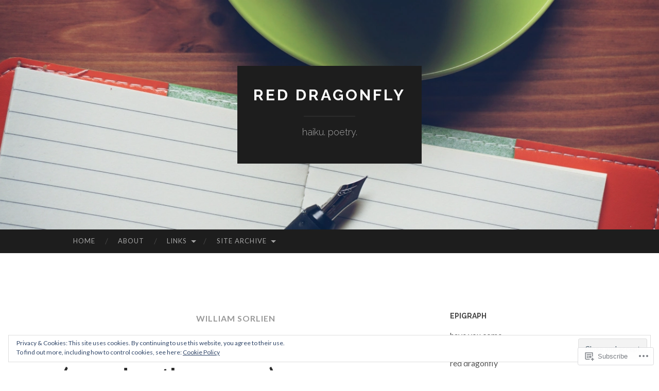

--- FILE ---
content_type: text/html; charset=UTF-8
request_url: https://haikuproject.wordpress.com/category/names/william-sorlien/
body_size: 27924
content:
<!DOCTYPE html>
<html lang="en">
<head>
<meta charset="UTF-8">
<meta name="viewport" content="width=device-width, initial-scale=1">
<title>William Sorlien | Red Dragonfly</title>
<link rel="profile" href="http://gmpg.org/xfn/11">
<link rel="pingback" href="https://haikuproject.wordpress.com/xmlrpc.php">

<meta name='robots' content='max-image-preview:large' />
<link rel='dns-prefetch' href='//s0.wp.com' />
<link rel='dns-prefetch' href='//fonts-api.wp.com' />
<link rel='dns-prefetch' href='//af.pubmine.com' />
<link rel="alternate" type="application/rss+xml" title="Red Dragonfly &raquo; Feed" href="https://haikuproject.wordpress.com/feed/" />
<link rel="alternate" type="application/rss+xml" title="Red Dragonfly &raquo; Comments Feed" href="https://haikuproject.wordpress.com/comments/feed/" />
<link rel="alternate" type="application/rss+xml" title="Red Dragonfly &raquo; William Sorlien Category Feed" href="https://haikuproject.wordpress.com/category/names/william-sorlien/feed/" />
	<script type="text/javascript">
		/* <![CDATA[ */
		function addLoadEvent(func) {
			var oldonload = window.onload;
			if (typeof window.onload != 'function') {
				window.onload = func;
			} else {
				window.onload = function () {
					oldonload();
					func();
				}
			}
		}
		/* ]]> */
	</script>
	<link crossorigin='anonymous' rel='stylesheet' id='all-css-0-1' href='/_static/??/wp-content/mu-plugins/widgets/eu-cookie-law/templates/style.css,/wp-content/mu-plugins/likes/jetpack-likes.css?m=1743883414j&cssminify=yes' type='text/css' media='all' />
<style id='wp-emoji-styles-inline-css'>

	img.wp-smiley, img.emoji {
		display: inline !important;
		border: none !important;
		box-shadow: none !important;
		height: 1em !important;
		width: 1em !important;
		margin: 0 0.07em !important;
		vertical-align: -0.1em !important;
		background: none !important;
		padding: 0 !important;
	}
/*# sourceURL=wp-emoji-styles-inline-css */
</style>
<link crossorigin='anonymous' rel='stylesheet' id='all-css-2-1' href='/wp-content/plugins/gutenberg-core/v22.4.0/build/styles/block-library/style.min.css?m=1768935615i&cssminify=yes' type='text/css' media='all' />
<style id='wp-block-library-inline-css'>
.has-text-align-justify {
	text-align:justify;
}
.has-text-align-justify{text-align:justify;}

/*# sourceURL=wp-block-library-inline-css */
</style><style id='wp-block-search-inline-css'>
.wp-block-search__button{margin-left:10px;word-break:normal}.wp-block-search__button.has-icon{line-height:0}.wp-block-search__button svg{fill:currentColor;height:1.25em;min-height:24px;min-width:24px;vertical-align:text-bottom;width:1.25em}:where(.wp-block-search__button){border:1px solid #ccc;padding:6px 10px}.wp-block-search__inside-wrapper{display:flex;flex:auto;flex-wrap:nowrap;max-width:100%}.wp-block-search__label{width:100%}.wp-block-search.wp-block-search__button-only .wp-block-search__button{box-sizing:border-box;display:flex;flex-shrink:0;justify-content:center;margin-left:0;max-width:100%}.wp-block-search.wp-block-search__button-only .wp-block-search__inside-wrapper{min-width:0!important;transition-property:width}.wp-block-search.wp-block-search__button-only .wp-block-search__input{flex-basis:100%;transition-duration:.3s}.wp-block-search.wp-block-search__button-only.wp-block-search__searchfield-hidden,.wp-block-search.wp-block-search__button-only.wp-block-search__searchfield-hidden .wp-block-search__inside-wrapper{overflow:hidden}.wp-block-search.wp-block-search__button-only.wp-block-search__searchfield-hidden .wp-block-search__input{border-left-width:0!important;border-right-width:0!important;flex-basis:0;flex-grow:0;margin:0;min-width:0!important;padding-left:0!important;padding-right:0!important;width:0!important}:where(.wp-block-search__input){appearance:none;border:1px solid #949494;flex-grow:1;font-family:inherit;font-size:inherit;font-style:inherit;font-weight:inherit;letter-spacing:inherit;line-height:inherit;margin-left:0;margin-right:0;min-width:3rem;padding:8px;text-decoration:unset!important;text-transform:inherit}:where(.wp-block-search__button-inside .wp-block-search__inside-wrapper){background-color:#fff;border:1px solid #949494;box-sizing:border-box;padding:4px}:where(.wp-block-search__button-inside .wp-block-search__inside-wrapper) .wp-block-search__input{border:none;border-radius:0;padding:0 4px}:where(.wp-block-search__button-inside .wp-block-search__inside-wrapper) .wp-block-search__input:focus{outline:none}:where(.wp-block-search__button-inside .wp-block-search__inside-wrapper) :where(.wp-block-search__button){padding:4px 8px}.wp-block-search.aligncenter .wp-block-search__inside-wrapper{margin:auto}.wp-block[data-align=right] .wp-block-search.wp-block-search__button-only .wp-block-search__inside-wrapper{float:right}
/*# sourceURL=https://s0.wp.com/wp-content/plugins/gutenberg-core/v22.4.0/build/styles/block-library/search/style.min.css */
</style>
<style id='global-styles-inline-css'>
:root{--wp--preset--aspect-ratio--square: 1;--wp--preset--aspect-ratio--4-3: 4/3;--wp--preset--aspect-ratio--3-4: 3/4;--wp--preset--aspect-ratio--3-2: 3/2;--wp--preset--aspect-ratio--2-3: 2/3;--wp--preset--aspect-ratio--16-9: 16/9;--wp--preset--aspect-ratio--9-16: 9/16;--wp--preset--color--black: #000000;--wp--preset--color--cyan-bluish-gray: #abb8c3;--wp--preset--color--white: #ffffff;--wp--preset--color--pale-pink: #f78da7;--wp--preset--color--vivid-red: #cf2e2e;--wp--preset--color--luminous-vivid-orange: #ff6900;--wp--preset--color--luminous-vivid-amber: #fcb900;--wp--preset--color--light-green-cyan: #7bdcb5;--wp--preset--color--vivid-green-cyan: #00d084;--wp--preset--color--pale-cyan-blue: #8ed1fc;--wp--preset--color--vivid-cyan-blue: #0693e3;--wp--preset--color--vivid-purple: #9b51e0;--wp--preset--gradient--vivid-cyan-blue-to-vivid-purple: linear-gradient(135deg,rgb(6,147,227) 0%,rgb(155,81,224) 100%);--wp--preset--gradient--light-green-cyan-to-vivid-green-cyan: linear-gradient(135deg,rgb(122,220,180) 0%,rgb(0,208,130) 100%);--wp--preset--gradient--luminous-vivid-amber-to-luminous-vivid-orange: linear-gradient(135deg,rgb(252,185,0) 0%,rgb(255,105,0) 100%);--wp--preset--gradient--luminous-vivid-orange-to-vivid-red: linear-gradient(135deg,rgb(255,105,0) 0%,rgb(207,46,46) 100%);--wp--preset--gradient--very-light-gray-to-cyan-bluish-gray: linear-gradient(135deg,rgb(238,238,238) 0%,rgb(169,184,195) 100%);--wp--preset--gradient--cool-to-warm-spectrum: linear-gradient(135deg,rgb(74,234,220) 0%,rgb(151,120,209) 20%,rgb(207,42,186) 40%,rgb(238,44,130) 60%,rgb(251,105,98) 80%,rgb(254,248,76) 100%);--wp--preset--gradient--blush-light-purple: linear-gradient(135deg,rgb(255,206,236) 0%,rgb(152,150,240) 100%);--wp--preset--gradient--blush-bordeaux: linear-gradient(135deg,rgb(254,205,165) 0%,rgb(254,45,45) 50%,rgb(107,0,62) 100%);--wp--preset--gradient--luminous-dusk: linear-gradient(135deg,rgb(255,203,112) 0%,rgb(199,81,192) 50%,rgb(65,88,208) 100%);--wp--preset--gradient--pale-ocean: linear-gradient(135deg,rgb(255,245,203) 0%,rgb(182,227,212) 50%,rgb(51,167,181) 100%);--wp--preset--gradient--electric-grass: linear-gradient(135deg,rgb(202,248,128) 0%,rgb(113,206,126) 100%);--wp--preset--gradient--midnight: linear-gradient(135deg,rgb(2,3,129) 0%,rgb(40,116,252) 100%);--wp--preset--font-size--small: 13px;--wp--preset--font-size--medium: 20px;--wp--preset--font-size--large: 36px;--wp--preset--font-size--x-large: 42px;--wp--preset--font-family--albert-sans: 'Albert Sans', sans-serif;--wp--preset--font-family--alegreya: Alegreya, serif;--wp--preset--font-family--arvo: Arvo, serif;--wp--preset--font-family--bodoni-moda: 'Bodoni Moda', serif;--wp--preset--font-family--bricolage-grotesque: 'Bricolage Grotesque', sans-serif;--wp--preset--font-family--cabin: Cabin, sans-serif;--wp--preset--font-family--chivo: Chivo, sans-serif;--wp--preset--font-family--commissioner: Commissioner, sans-serif;--wp--preset--font-family--cormorant: Cormorant, serif;--wp--preset--font-family--courier-prime: 'Courier Prime', monospace;--wp--preset--font-family--crimson-pro: 'Crimson Pro', serif;--wp--preset--font-family--dm-mono: 'DM Mono', monospace;--wp--preset--font-family--dm-sans: 'DM Sans', sans-serif;--wp--preset--font-family--dm-serif-display: 'DM Serif Display', serif;--wp--preset--font-family--domine: Domine, serif;--wp--preset--font-family--eb-garamond: 'EB Garamond', serif;--wp--preset--font-family--epilogue: Epilogue, sans-serif;--wp--preset--font-family--fahkwang: Fahkwang, sans-serif;--wp--preset--font-family--figtree: Figtree, sans-serif;--wp--preset--font-family--fira-sans: 'Fira Sans', sans-serif;--wp--preset--font-family--fjalla-one: 'Fjalla One', sans-serif;--wp--preset--font-family--fraunces: Fraunces, serif;--wp--preset--font-family--gabarito: Gabarito, system-ui;--wp--preset--font-family--ibm-plex-mono: 'IBM Plex Mono', monospace;--wp--preset--font-family--ibm-plex-sans: 'IBM Plex Sans', sans-serif;--wp--preset--font-family--ibarra-real-nova: 'Ibarra Real Nova', serif;--wp--preset--font-family--instrument-serif: 'Instrument Serif', serif;--wp--preset--font-family--inter: Inter, sans-serif;--wp--preset--font-family--josefin-sans: 'Josefin Sans', sans-serif;--wp--preset--font-family--jost: Jost, sans-serif;--wp--preset--font-family--libre-baskerville: 'Libre Baskerville', serif;--wp--preset--font-family--libre-franklin: 'Libre Franklin', sans-serif;--wp--preset--font-family--literata: Literata, serif;--wp--preset--font-family--lora: Lora, serif;--wp--preset--font-family--merriweather: Merriweather, serif;--wp--preset--font-family--montserrat: Montserrat, sans-serif;--wp--preset--font-family--newsreader: Newsreader, serif;--wp--preset--font-family--noto-sans-mono: 'Noto Sans Mono', sans-serif;--wp--preset--font-family--nunito: Nunito, sans-serif;--wp--preset--font-family--open-sans: 'Open Sans', sans-serif;--wp--preset--font-family--overpass: Overpass, sans-serif;--wp--preset--font-family--pt-serif: 'PT Serif', serif;--wp--preset--font-family--petrona: Petrona, serif;--wp--preset--font-family--piazzolla: Piazzolla, serif;--wp--preset--font-family--playfair-display: 'Playfair Display', serif;--wp--preset--font-family--plus-jakarta-sans: 'Plus Jakarta Sans', sans-serif;--wp--preset--font-family--poppins: Poppins, sans-serif;--wp--preset--font-family--raleway: Raleway, sans-serif;--wp--preset--font-family--roboto: Roboto, sans-serif;--wp--preset--font-family--roboto-slab: 'Roboto Slab', serif;--wp--preset--font-family--rubik: Rubik, sans-serif;--wp--preset--font-family--rufina: Rufina, serif;--wp--preset--font-family--sora: Sora, sans-serif;--wp--preset--font-family--source-sans-3: 'Source Sans 3', sans-serif;--wp--preset--font-family--source-serif-4: 'Source Serif 4', serif;--wp--preset--font-family--space-mono: 'Space Mono', monospace;--wp--preset--font-family--syne: Syne, sans-serif;--wp--preset--font-family--texturina: Texturina, serif;--wp--preset--font-family--urbanist: Urbanist, sans-serif;--wp--preset--font-family--work-sans: 'Work Sans', sans-serif;--wp--preset--spacing--20: 0.44rem;--wp--preset--spacing--30: 0.67rem;--wp--preset--spacing--40: 1rem;--wp--preset--spacing--50: 1.5rem;--wp--preset--spacing--60: 2.25rem;--wp--preset--spacing--70: 3.38rem;--wp--preset--spacing--80: 5.06rem;--wp--preset--shadow--natural: 6px 6px 9px rgba(0, 0, 0, 0.2);--wp--preset--shadow--deep: 12px 12px 50px rgba(0, 0, 0, 0.4);--wp--preset--shadow--sharp: 6px 6px 0px rgba(0, 0, 0, 0.2);--wp--preset--shadow--outlined: 6px 6px 0px -3px rgb(255, 255, 255), 6px 6px rgb(0, 0, 0);--wp--preset--shadow--crisp: 6px 6px 0px rgb(0, 0, 0);}:where(body) { margin: 0; }:where(.is-layout-flex){gap: 0.5em;}:where(.is-layout-grid){gap: 0.5em;}body .is-layout-flex{display: flex;}.is-layout-flex{flex-wrap: wrap;align-items: center;}.is-layout-flex > :is(*, div){margin: 0;}body .is-layout-grid{display: grid;}.is-layout-grid > :is(*, div){margin: 0;}body{padding-top: 0px;padding-right: 0px;padding-bottom: 0px;padding-left: 0px;}:root :where(.wp-element-button, .wp-block-button__link){background-color: #32373c;border-width: 0;color: #fff;font-family: inherit;font-size: inherit;font-style: inherit;font-weight: inherit;letter-spacing: inherit;line-height: inherit;padding-top: calc(0.667em + 2px);padding-right: calc(1.333em + 2px);padding-bottom: calc(0.667em + 2px);padding-left: calc(1.333em + 2px);text-decoration: none;text-transform: inherit;}.has-black-color{color: var(--wp--preset--color--black) !important;}.has-cyan-bluish-gray-color{color: var(--wp--preset--color--cyan-bluish-gray) !important;}.has-white-color{color: var(--wp--preset--color--white) !important;}.has-pale-pink-color{color: var(--wp--preset--color--pale-pink) !important;}.has-vivid-red-color{color: var(--wp--preset--color--vivid-red) !important;}.has-luminous-vivid-orange-color{color: var(--wp--preset--color--luminous-vivid-orange) !important;}.has-luminous-vivid-amber-color{color: var(--wp--preset--color--luminous-vivid-amber) !important;}.has-light-green-cyan-color{color: var(--wp--preset--color--light-green-cyan) !important;}.has-vivid-green-cyan-color{color: var(--wp--preset--color--vivid-green-cyan) !important;}.has-pale-cyan-blue-color{color: var(--wp--preset--color--pale-cyan-blue) !important;}.has-vivid-cyan-blue-color{color: var(--wp--preset--color--vivid-cyan-blue) !important;}.has-vivid-purple-color{color: var(--wp--preset--color--vivid-purple) !important;}.has-black-background-color{background-color: var(--wp--preset--color--black) !important;}.has-cyan-bluish-gray-background-color{background-color: var(--wp--preset--color--cyan-bluish-gray) !important;}.has-white-background-color{background-color: var(--wp--preset--color--white) !important;}.has-pale-pink-background-color{background-color: var(--wp--preset--color--pale-pink) !important;}.has-vivid-red-background-color{background-color: var(--wp--preset--color--vivid-red) !important;}.has-luminous-vivid-orange-background-color{background-color: var(--wp--preset--color--luminous-vivid-orange) !important;}.has-luminous-vivid-amber-background-color{background-color: var(--wp--preset--color--luminous-vivid-amber) !important;}.has-light-green-cyan-background-color{background-color: var(--wp--preset--color--light-green-cyan) !important;}.has-vivid-green-cyan-background-color{background-color: var(--wp--preset--color--vivid-green-cyan) !important;}.has-pale-cyan-blue-background-color{background-color: var(--wp--preset--color--pale-cyan-blue) !important;}.has-vivid-cyan-blue-background-color{background-color: var(--wp--preset--color--vivid-cyan-blue) !important;}.has-vivid-purple-background-color{background-color: var(--wp--preset--color--vivid-purple) !important;}.has-black-border-color{border-color: var(--wp--preset--color--black) !important;}.has-cyan-bluish-gray-border-color{border-color: var(--wp--preset--color--cyan-bluish-gray) !important;}.has-white-border-color{border-color: var(--wp--preset--color--white) !important;}.has-pale-pink-border-color{border-color: var(--wp--preset--color--pale-pink) !important;}.has-vivid-red-border-color{border-color: var(--wp--preset--color--vivid-red) !important;}.has-luminous-vivid-orange-border-color{border-color: var(--wp--preset--color--luminous-vivid-orange) !important;}.has-luminous-vivid-amber-border-color{border-color: var(--wp--preset--color--luminous-vivid-amber) !important;}.has-light-green-cyan-border-color{border-color: var(--wp--preset--color--light-green-cyan) !important;}.has-vivid-green-cyan-border-color{border-color: var(--wp--preset--color--vivid-green-cyan) !important;}.has-pale-cyan-blue-border-color{border-color: var(--wp--preset--color--pale-cyan-blue) !important;}.has-vivid-cyan-blue-border-color{border-color: var(--wp--preset--color--vivid-cyan-blue) !important;}.has-vivid-purple-border-color{border-color: var(--wp--preset--color--vivid-purple) !important;}.has-vivid-cyan-blue-to-vivid-purple-gradient-background{background: var(--wp--preset--gradient--vivid-cyan-blue-to-vivid-purple) !important;}.has-light-green-cyan-to-vivid-green-cyan-gradient-background{background: var(--wp--preset--gradient--light-green-cyan-to-vivid-green-cyan) !important;}.has-luminous-vivid-amber-to-luminous-vivid-orange-gradient-background{background: var(--wp--preset--gradient--luminous-vivid-amber-to-luminous-vivid-orange) !important;}.has-luminous-vivid-orange-to-vivid-red-gradient-background{background: var(--wp--preset--gradient--luminous-vivid-orange-to-vivid-red) !important;}.has-very-light-gray-to-cyan-bluish-gray-gradient-background{background: var(--wp--preset--gradient--very-light-gray-to-cyan-bluish-gray) !important;}.has-cool-to-warm-spectrum-gradient-background{background: var(--wp--preset--gradient--cool-to-warm-spectrum) !important;}.has-blush-light-purple-gradient-background{background: var(--wp--preset--gradient--blush-light-purple) !important;}.has-blush-bordeaux-gradient-background{background: var(--wp--preset--gradient--blush-bordeaux) !important;}.has-luminous-dusk-gradient-background{background: var(--wp--preset--gradient--luminous-dusk) !important;}.has-pale-ocean-gradient-background{background: var(--wp--preset--gradient--pale-ocean) !important;}.has-electric-grass-gradient-background{background: var(--wp--preset--gradient--electric-grass) !important;}.has-midnight-gradient-background{background: var(--wp--preset--gradient--midnight) !important;}.has-small-font-size{font-size: var(--wp--preset--font-size--small) !important;}.has-medium-font-size{font-size: var(--wp--preset--font-size--medium) !important;}.has-large-font-size{font-size: var(--wp--preset--font-size--large) !important;}.has-x-large-font-size{font-size: var(--wp--preset--font-size--x-large) !important;}.has-albert-sans-font-family{font-family: var(--wp--preset--font-family--albert-sans) !important;}.has-alegreya-font-family{font-family: var(--wp--preset--font-family--alegreya) !important;}.has-arvo-font-family{font-family: var(--wp--preset--font-family--arvo) !important;}.has-bodoni-moda-font-family{font-family: var(--wp--preset--font-family--bodoni-moda) !important;}.has-bricolage-grotesque-font-family{font-family: var(--wp--preset--font-family--bricolage-grotesque) !important;}.has-cabin-font-family{font-family: var(--wp--preset--font-family--cabin) !important;}.has-chivo-font-family{font-family: var(--wp--preset--font-family--chivo) !important;}.has-commissioner-font-family{font-family: var(--wp--preset--font-family--commissioner) !important;}.has-cormorant-font-family{font-family: var(--wp--preset--font-family--cormorant) !important;}.has-courier-prime-font-family{font-family: var(--wp--preset--font-family--courier-prime) !important;}.has-crimson-pro-font-family{font-family: var(--wp--preset--font-family--crimson-pro) !important;}.has-dm-mono-font-family{font-family: var(--wp--preset--font-family--dm-mono) !important;}.has-dm-sans-font-family{font-family: var(--wp--preset--font-family--dm-sans) !important;}.has-dm-serif-display-font-family{font-family: var(--wp--preset--font-family--dm-serif-display) !important;}.has-domine-font-family{font-family: var(--wp--preset--font-family--domine) !important;}.has-eb-garamond-font-family{font-family: var(--wp--preset--font-family--eb-garamond) !important;}.has-epilogue-font-family{font-family: var(--wp--preset--font-family--epilogue) !important;}.has-fahkwang-font-family{font-family: var(--wp--preset--font-family--fahkwang) !important;}.has-figtree-font-family{font-family: var(--wp--preset--font-family--figtree) !important;}.has-fira-sans-font-family{font-family: var(--wp--preset--font-family--fira-sans) !important;}.has-fjalla-one-font-family{font-family: var(--wp--preset--font-family--fjalla-one) !important;}.has-fraunces-font-family{font-family: var(--wp--preset--font-family--fraunces) !important;}.has-gabarito-font-family{font-family: var(--wp--preset--font-family--gabarito) !important;}.has-ibm-plex-mono-font-family{font-family: var(--wp--preset--font-family--ibm-plex-mono) !important;}.has-ibm-plex-sans-font-family{font-family: var(--wp--preset--font-family--ibm-plex-sans) !important;}.has-ibarra-real-nova-font-family{font-family: var(--wp--preset--font-family--ibarra-real-nova) !important;}.has-instrument-serif-font-family{font-family: var(--wp--preset--font-family--instrument-serif) !important;}.has-inter-font-family{font-family: var(--wp--preset--font-family--inter) !important;}.has-josefin-sans-font-family{font-family: var(--wp--preset--font-family--josefin-sans) !important;}.has-jost-font-family{font-family: var(--wp--preset--font-family--jost) !important;}.has-libre-baskerville-font-family{font-family: var(--wp--preset--font-family--libre-baskerville) !important;}.has-libre-franklin-font-family{font-family: var(--wp--preset--font-family--libre-franklin) !important;}.has-literata-font-family{font-family: var(--wp--preset--font-family--literata) !important;}.has-lora-font-family{font-family: var(--wp--preset--font-family--lora) !important;}.has-merriweather-font-family{font-family: var(--wp--preset--font-family--merriweather) !important;}.has-montserrat-font-family{font-family: var(--wp--preset--font-family--montserrat) !important;}.has-newsreader-font-family{font-family: var(--wp--preset--font-family--newsreader) !important;}.has-noto-sans-mono-font-family{font-family: var(--wp--preset--font-family--noto-sans-mono) !important;}.has-nunito-font-family{font-family: var(--wp--preset--font-family--nunito) !important;}.has-open-sans-font-family{font-family: var(--wp--preset--font-family--open-sans) !important;}.has-overpass-font-family{font-family: var(--wp--preset--font-family--overpass) !important;}.has-pt-serif-font-family{font-family: var(--wp--preset--font-family--pt-serif) !important;}.has-petrona-font-family{font-family: var(--wp--preset--font-family--petrona) !important;}.has-piazzolla-font-family{font-family: var(--wp--preset--font-family--piazzolla) !important;}.has-playfair-display-font-family{font-family: var(--wp--preset--font-family--playfair-display) !important;}.has-plus-jakarta-sans-font-family{font-family: var(--wp--preset--font-family--plus-jakarta-sans) !important;}.has-poppins-font-family{font-family: var(--wp--preset--font-family--poppins) !important;}.has-raleway-font-family{font-family: var(--wp--preset--font-family--raleway) !important;}.has-roboto-font-family{font-family: var(--wp--preset--font-family--roboto) !important;}.has-roboto-slab-font-family{font-family: var(--wp--preset--font-family--roboto-slab) !important;}.has-rubik-font-family{font-family: var(--wp--preset--font-family--rubik) !important;}.has-rufina-font-family{font-family: var(--wp--preset--font-family--rufina) !important;}.has-sora-font-family{font-family: var(--wp--preset--font-family--sora) !important;}.has-source-sans-3-font-family{font-family: var(--wp--preset--font-family--source-sans-3) !important;}.has-source-serif-4-font-family{font-family: var(--wp--preset--font-family--source-serif-4) !important;}.has-space-mono-font-family{font-family: var(--wp--preset--font-family--space-mono) !important;}.has-syne-font-family{font-family: var(--wp--preset--font-family--syne) !important;}.has-texturina-font-family{font-family: var(--wp--preset--font-family--texturina) !important;}.has-urbanist-font-family{font-family: var(--wp--preset--font-family--urbanist) !important;}.has-work-sans-font-family{font-family: var(--wp--preset--font-family--work-sans) !important;}
/*# sourceURL=global-styles-inline-css */
</style>

<style id='classic-theme-styles-inline-css'>
.wp-block-button__link{background-color:#32373c;border-radius:9999px;box-shadow:none;color:#fff;font-size:1.125em;padding:calc(.667em + 2px) calc(1.333em + 2px);text-decoration:none}.wp-block-file__button{background:#32373c;color:#fff}.wp-block-accordion-heading{margin:0}.wp-block-accordion-heading__toggle{background-color:inherit!important;color:inherit!important}.wp-block-accordion-heading__toggle:not(:focus-visible){outline:none}.wp-block-accordion-heading__toggle:focus,.wp-block-accordion-heading__toggle:hover{background-color:inherit!important;border:none;box-shadow:none;color:inherit;padding:var(--wp--preset--spacing--20,1em) 0;text-decoration:none}.wp-block-accordion-heading__toggle:focus-visible{outline:auto;outline-offset:0}
/*# sourceURL=/wp-content/plugins/gutenberg-core/v22.4.0/build/styles/block-library/classic.min.css */
</style>
<link crossorigin='anonymous' rel='stylesheet' id='all-css-4-1' href='/_static/??-eJx9jUsOwjAMRC+EY6UgCAvEWZrEKoG4jWq3hduTLvisurFG1nszuBQIQ6/UK5Y8dakXDIPPQ3gINsY6Y0ESl0ww0mwOGJPolwDRVyYTRHb4V8QT/LpGqn8ura4EU0wtZeKKbWlLih1p1eWTQem5rZQ6A96XkUSgXk4Tg97qlqzelS/26KzbN835dH8DjlpbIA==&cssminify=yes' type='text/css' media='all' />
<link rel='stylesheet' id='hemingway-rewritten-fonts-css' href='https://fonts-api.wp.com/css?family=Raleway%3A400%2C300%2C700%7CLato%3A400%2C700%2C400italic%2C700italic&#038;subset=latin%2Clatin-ext' media='all' />
<link crossorigin='anonymous' rel='stylesheet' id='all-css-6-1' href='/_static/??-eJyFj1ELwjAMhP+QNYypexJ/itQSa2ablDaj7N/biQ8DZb7dkXzHHdRknLAiK+gDIxZI0w2aIvbVziZjzaTtDkXngHtXyg5WUJxMCpMnLjCiJuueHw9RhOFK7MAjY6ZGlN/yK/RPkyXz3cbU5CRudcp4C+Kb9NC+VnYL8igmiLNKbcHamHuwlBf0Es/dcOqH49D1h/EF9dt6/w==&cssminify=yes' type='text/css' media='all' />
<link crossorigin='anonymous' rel='stylesheet' id='print-css-7-1' href='/wp-content/mu-plugins/global-print/global-print.css?m=1465851035i&cssminify=yes' type='text/css' media='print' />
<style id='jetpack-global-styles-frontend-style-inline-css'>
:root { --font-headings: unset; --font-base: unset; --font-headings-default: -apple-system,BlinkMacSystemFont,"Segoe UI",Roboto,Oxygen-Sans,Ubuntu,Cantarell,"Helvetica Neue",sans-serif; --font-base-default: -apple-system,BlinkMacSystemFont,"Segoe UI",Roboto,Oxygen-Sans,Ubuntu,Cantarell,"Helvetica Neue",sans-serif;}
/*# sourceURL=jetpack-global-styles-frontend-style-inline-css */
</style>
<link crossorigin='anonymous' rel='stylesheet' id='all-css-10-1' href='/_static/??-eJyNjcEKwjAQRH/IuFRT6kX8FNkmS5K6yQY3Qfx7bfEiXrwM82B4A49qnJRGpUHupnIPqSgs1Cq624chi6zhO5OCRryTR++fW00l7J3qDv43XVNxoOISsmEJol/wY2uR8vs3WggsM/I6uOTzMI3Hw8lOg11eUT1JKA==&cssminify=yes' type='text/css' media='all' />
<script type="text/javascript" id="wpcom-actionbar-placeholder-js-extra">
/* <![CDATA[ */
var actionbardata = {"siteID":"13423212","postID":"0","siteURL":"https://haikuproject.wordpress.com","xhrURL":"https://haikuproject.wordpress.com/wp-admin/admin-ajax.php","nonce":"ff911a081a","isLoggedIn":"","statusMessage":"","subsEmailDefault":"instantly","proxyScriptUrl":"https://s0.wp.com/wp-content/js/wpcom-proxy-request.js?m=1513050504i&amp;ver=20211021","i18n":{"followedText":"New posts from this site will now appear in your \u003Ca href=\"https://wordpress.com/reader\"\u003EReader\u003C/a\u003E","foldBar":"Collapse this bar","unfoldBar":"Expand this bar","shortLinkCopied":"Shortlink copied to clipboard."}};
//# sourceURL=wpcom-actionbar-placeholder-js-extra
/* ]]> */
</script>
<script type="text/javascript" id="jetpack-mu-wpcom-settings-js-before">
/* <![CDATA[ */
var JETPACK_MU_WPCOM_SETTINGS = {"assetsUrl":"https://s0.wp.com/wp-content/mu-plugins/jetpack-mu-wpcom-plugin/moon/jetpack_vendor/automattic/jetpack-mu-wpcom/src/build/"};
//# sourceURL=jetpack-mu-wpcom-settings-js-before
/* ]]> */
</script>
<script crossorigin='anonymous' type='text/javascript'  src='/_static/??/wp-content/js/rlt-proxy.js,/wp-content/blog-plugins/wordads-classes/js/cmp/v2/cmp-non-gdpr.js?m=1720530689j'></script>
<script type="text/javascript" id="rlt-proxy-js-after">
/* <![CDATA[ */
	rltInitialize( {"token":null,"iframeOrigins":["https:\/\/widgets.wp.com"]} );
//# sourceURL=rlt-proxy-js-after
/* ]]> */
</script>
<link rel="EditURI" type="application/rsd+xml" title="RSD" href="https://haikuproject.wordpress.com/xmlrpc.php?rsd" />
<meta name="generator" content="WordPress.com" />

<!-- Jetpack Open Graph Tags -->
<meta property="og:type" content="website" />
<meta property="og:title" content="William Sorlien &#8211; Red Dragonfly" />
<meta property="og:url" content="https://haikuproject.wordpress.com/category/names/william-sorlien/" />
<meta property="og:site_name" content="Red Dragonfly" />
<meta property="og:image" content="https://secure.gravatar.com/blavatar/4f36d2752507d9b67281cd21cd3c0dce44ca11f888e9209036e0137c3d1781e7?s=200&#038;ts=1769268961" />
<meta property="og:image:width" content="200" />
<meta property="og:image:height" content="200" />
<meta property="og:image:alt" content="" />
<meta property="og:locale" content="en_US" />
<meta property="fb:app_id" content="249643311490" />

<!-- End Jetpack Open Graph Tags -->
<link rel="shortcut icon" type="image/x-icon" href="https://secure.gravatar.com/blavatar/4f36d2752507d9b67281cd21cd3c0dce44ca11f888e9209036e0137c3d1781e7?s=32" sizes="16x16" />
<link rel="icon" type="image/x-icon" href="https://secure.gravatar.com/blavatar/4f36d2752507d9b67281cd21cd3c0dce44ca11f888e9209036e0137c3d1781e7?s=32" sizes="16x16" />
<link rel="apple-touch-icon" href="https://secure.gravatar.com/blavatar/4f36d2752507d9b67281cd21cd3c0dce44ca11f888e9209036e0137c3d1781e7?s=114" />
<link rel='openid.server' href='https://haikuproject.wordpress.com/?openidserver=1' />
<link rel='openid.delegate' href='https://haikuproject.wordpress.com/' />
<link rel="search" type="application/opensearchdescription+xml" href="https://haikuproject.wordpress.com/osd.xml" title="Red Dragonfly" />
<link rel="search" type="application/opensearchdescription+xml" href="https://s1.wp.com/opensearch.xml" title="WordPress.com" />
		<style type="text/css">
			.recentcomments a {
				display: inline !important;
				padding: 0 !important;
				margin: 0 !important;
			}

			table.recentcommentsavatartop img.avatar, table.recentcommentsavatarend img.avatar {
				border: 0px;
				margin: 0;
			}

			table.recentcommentsavatartop a, table.recentcommentsavatarend a {
				border: 0px !important;
				background-color: transparent !important;
			}

			td.recentcommentsavatarend, td.recentcommentsavatartop {
				padding: 0px 0px 1px 0px;
				margin: 0px;
			}

			td.recentcommentstextend {
				border: none !important;
				padding: 0px 0px 2px 10px;
			}

			.rtl td.recentcommentstextend {
				padding: 0px 10px 2px 0px;
			}

			td.recentcommentstexttop {
				border: none;
				padding: 0px 0px 0px 10px;
			}

			.rtl td.recentcommentstexttop {
				padding: 0px 10px 0px 0px;
			}
		</style>
		<meta name="description" content="Posts about William Sorlien written by Melissa Allen" />
	<style type="text/css">
			.site-title a,
		.site-description {
			color: #ffffff;
		}
				.site-header-image {
			background-image: url(https://defaultcustomheadersdata.files.wordpress.com/2016/07/design2.jpg?resize=1280,426);
		}
		</style>
	<script type="text/javascript">
/* <![CDATA[ */
var wa_client = {}; wa_client.cmd = []; wa_client.config = { 'blog_id': 13423212, 'blog_language': 'en', 'is_wordads': false, 'hosting_type': 0, 'afp_account_id': null, 'afp_host_id': 5038568878849053, 'theme': 'pub/hemingway-rewritten', '_': { 'title': 'Advertisement', 'privacy_settings': 'Privacy Settings' }, 'formats': [ 'belowpost', 'bottom_sticky', 'sidebar_sticky_right', 'sidebar', 'gutenberg_rectangle', 'gutenberg_leaderboard', 'gutenberg_mobile_leaderboard', 'gutenberg_skyscraper' ] };
/* ]]> */
</script>
		<script type="text/javascript">

			window.doNotSellCallback = function() {

				var linkElements = [
					'a[href="https://wordpress.com/?ref=footer_blog"]',
					'a[href="https://wordpress.com/?ref=footer_website"]',
					'a[href="https://wordpress.com/?ref=vertical_footer"]',
					'a[href^="https://wordpress.com/?ref=footer_segment_"]',
				].join(',');

				var dnsLink = document.createElement( 'a' );
				dnsLink.href = 'https://wordpress.com/advertising-program-optout/';
				dnsLink.classList.add( 'do-not-sell-link' );
				dnsLink.rel = 'nofollow';
				dnsLink.style.marginLeft = '0.5em';
				dnsLink.textContent = 'Do Not Sell or Share My Personal Information';

				var creditLinks = document.querySelectorAll( linkElements );

				if ( 0 === creditLinks.length ) {
					return false;
				}

				Array.prototype.forEach.call( creditLinks, function( el ) {
					el.insertAdjacentElement( 'afterend', dnsLink );
				});

				return true;
			};

		</script>
		<script type="text/javascript">
	window.google_analytics_uacct = "UA-52447-2";
</script>

<script type="text/javascript">
	var _gaq = _gaq || [];
	_gaq.push(['_setAccount', 'UA-52447-2']);
	_gaq.push(['_gat._anonymizeIp']);
	_gaq.push(['_setDomainName', 'wordpress.com']);
	_gaq.push(['_initData']);
	_gaq.push(['_trackPageview']);

	(function() {
		var ga = document.createElement('script'); ga.type = 'text/javascript'; ga.async = true;
		ga.src = ('https:' == document.location.protocol ? 'https://ssl' : 'http://www') + '.google-analytics.com/ga.js';
		(document.getElementsByTagName('head')[0] || document.getElementsByTagName('body')[0]).appendChild(ga);
	})();
</script>
<link crossorigin='anonymous' rel='stylesheet' id='all-css-0-3' href='/_static/??-eJydj9sKg0AMRH+oGqy00ofSTykag0R3N8FkEf++ll6gb23fZobDgYFFC5TklBxiLjTkgZPBSK4tTs8OUSTBlRNCFwQnA1tYaS7RbAffG6L0OZABtrNko/CGXsO/woX7gdzARQsV25L5GuhX3eNh5tCD5c5wZnWWDf5oZeR0N1/iuWoO9ak51tV+vAE1jny4&cssminify=yes' type='text/css' media='all' />
</head>

<body class="archive category category-william-sorlien category-28752928 wp-theme-pubhemingway-rewritten customizer-styles-applied jetpack-reblog-enabled">
<div id="page" class="hfeed site">

	<header id="masthead" class="site-header" role="banner">
		<div class="site-header-image">
			<div class="site-branding-wrapper">
				<div class="site-branding">
					<h1 class="site-title"><a href="https://haikuproject.wordpress.com/" rel="home">Red Dragonfly</a></h1>
					<h2 class="site-description">haiku. poetry.</h2>
				</div>
			</div>
		</div>
	</header><!-- #masthead -->
	<nav id="site-navigation" class="main-navigation clear" role="navigation">
		<button class="menu-toggle" aria-controls="primary-menu" aria-expanded="false"><span class="screen-reader-text">Menu</span></button>
		<a class="skip-link screen-reader-text" href="#content">Skip to content</a>

		<div id="primary-menu" class="menu"><ul>
<li ><a href="https://haikuproject.wordpress.com/">Home</a></li><li class="page_item page-item-2"><a href="https://haikuproject.wordpress.com/about/">About</a></li>
<li class="page_item page-item-4109 page_item_has_children"><a href="https://haikuproject.wordpress.com/links/">Links</a>
<ul class='children'>
	<li class="page_item page-item-1577"><a href="https://haikuproject.wordpress.com/links/shared-water-a-renga-with-notes/">Shared Water: a renku (with&nbsp;notes)</a></li>
</ul>
</li>
<li class="page_item page-item-4111 page_item_has_children"><a href="https://haikuproject.wordpress.com/site-archive/">Site Archive</a>
<ul class='children'>
	<li class="page_item page-item-3508"><a href="https://haikuproject.wordpress.com/site-archive/nahaiwrimo-in-april/">NaHaiWriMo in April</a></li>
</ul>
</li>
</ul></div>
		<div id="header-search-toggle">
			<span class="screen-reader-text">Search</span>
		</div>
		<div id="header-search">
			<form role="search" method="get" class="search-form" action="https://haikuproject.wordpress.com/">
				<label>
					<span class="screen-reader-text">Search for:</span>
					<input type="search" class="search-field" placeholder="Search &hellip;" value="" name="s" />
				</label>
				<input type="submit" class="search-submit" value="Search" />
			</form>		</div>
	</nav><!-- #site-navigation -->
	<div id="content" class="site-content">

	<section id="primary" class="content-area">
		<main id="main" class="site-main" role="main">

		
			<header class="page-header">
				<h1 class="page-title">
					William Sorlien				</h1>
							</header><!-- .page-header -->

						
				
<article id="post-4086" class="post-4086 post type-post status-publish format-standard hentry category-full-moon-moon category-grandmothers category-haiku category-moon-natural-features category-night-times-of-day category-poems-2 category-poetry category-rick-daddario category-summer category-teeth category-william-sorlien tag-full-moon tag-gold-teeth tag-grandmothers tag-haiku tag-haiku-bandit-society tag-melissa-allen tag-moon tag-place-settings tag-poems tag-poetry tag-rick-daddario tag-teeth tag-willie-sorlien">
	<header class="entry-header">
							<h1 class="entry-title"><a href="https://haikuproject.wordpress.com/2011/07/18/grandmother-moon/" rel="bookmark">(grandmother moon)</a></h1>						<div class="entry-meta">
			<span class="posted-on"><a href="https://haikuproject.wordpress.com/2011/07/18/grandmother-moon/" rel="bookmark"><time class="entry-date published" datetime="2011-07-18T05:08:19-05:00">July 18, 2011</time><time class="updated" datetime="2011-07-21T14:02:47-05:00">July 21, 2011</time></a></span><span class="byline"><span class="sep"> / </span><span class="author vcard"><a class="url fn n" href="https://haikuproject.wordpress.com/author/buildabettermousetrap/">Melissa Allen</a></span></span>						<span class="comments-link"><span class="sep"> / </span><a href="https://haikuproject.wordpress.com/2011/07/18/grandmother-moon/#comments">7 Comments</a></span>
								</div><!-- .entry-meta -->
			</header><!-- .entry-header -->

		<div class="entry-content">
		<p style="text-align:center;"><a href="https://haikuproject.wordpress.com/wp-content/uploads/2011/07/c2a911-moon-trees-5c-sml.jpg"><img data-attachment-id="4087" data-permalink="https://haikuproject.wordpress.com/2011/07/18/grandmother-moon/%c2%a911-moon-trees-5c-sml/" data-orig-file="https://haikuproject.wordpress.com/wp-content/uploads/2011/07/c2a911-moon-trees-5c-sml.jpg" data-orig-size="750,500" data-comments-opened="1" data-image-meta="{&quot;aperture&quot;:&quot;0&quot;,&quot;credit&quot;:&quot;&quot;,&quot;camera&quot;:&quot;&quot;,&quot;caption&quot;:&quot;&quot;,&quot;created_timestamp&quot;:&quot;0&quot;,&quot;copyright&quot;:&quot;&quot;,&quot;focal_length&quot;:&quot;0&quot;,&quot;iso&quot;:&quot;0&quot;,&quot;shutter_speed&quot;:&quot;0&quot;,&quot;title&quot;:&quot;&quot;}" data-image-title="Moon over trees" data-image-description="" data-image-caption="" data-medium-file="https://haikuproject.wordpress.com/wp-content/uploads/2011/07/c2a911-moon-trees-5c-sml.jpg?w=300" data-large-file="https://haikuproject.wordpress.com/wp-content/uploads/2011/07/c2a911-moon-trees-5c-sml.jpg?w=676" class="size-full wp-image-4087" title="Moon over trees" src="https://haikuproject.wordpress.com/wp-content/uploads/2011/07/c2a911-moon-trees-5c-sml.jpg?w=676" alt="Moon over trees"   srcset="https://haikuproject.wordpress.com/wp-content/uploads/2011/07/c2a911-moon-trees-5c-sml.jpg?w=510&amp;h=340 510w, https://haikuproject.wordpress.com/wp-content/uploads/2011/07/c2a911-moon-trees-5c-sml.jpg?w=150&amp;h=100 150w, https://haikuproject.wordpress.com/wp-content/uploads/2011/07/c2a911-moon-trees-5c-sml.jpg?w=300&amp;h=200 300w, https://haikuproject.wordpress.com/wp-content/uploads/2011/07/c2a911-moon-trees-5c-sml.jpg 750w" sizes="(max-width: 510px) 100vw, 510px" /></a></p>
<p><em>altered photograph by Rick Daddario</em>, <a href="http://19planets.wordpress.com">19 Planets</a></p>
<p style="padding-left:60px;"><span style="color:#ffffff;">.</span></p>
<p style="text-align:left;padding-left:30px;">grandmother moon<br />
I can’t help wishing for<br />
a gold tooth like hers<br />
<span style="color:#ffffff;">.</span></p>
<p style="text-align:left;padding-left:30px;"><em>(Haiku Bandit Society, <a href="http://haikubanditsociety.blogspot.com/2011/06/june-2011-dottie-dot-awards.html">June 2011 Moon Viewing Party</a>)</em></p>
<p style="text-align:left;"><span style="color:#ffffff;">.</span></p>
<p style="padding-left:150px;text-align:left;">full moon<br />
one plate missing<br />
from the setting<br />
<span style="color:#ffffff;">.</span></p>
<p style="padding-left:150px;text-align:left;">(<em>Haiku Bandit Society, <a href="http://haikubanditsociety.blogspot.com/2011/07/july-2011-moon-viewing-party.html">July 2011 Moon Viewing Party</a>)</em></p>
<p style="padding-left:120px;text-align:center;"><span style="color:#ffffff;">.</span></p>
<p>__________________________________________________________</p>
<p>Hey&#8230;do you like writing moon haiku? Like reading moon haiku? (If you say no to either of those questions, you have to turn in your official Haiku Poet Badge, so think carefully before you answer.)</p>
<p>If so, you should really consider joining the party over at Haiku Bandit Society every month. It starts a few days before the full moon. Anyone can contribute a poem about the moon for those few days. Willie posts them all on the blog, and they are a blast to read. Then his dog Dottie picks out the three she likes the best and gives them the Dottie Dot Awards.</p>
<p>This is another one of <a title="Across the Haikuverse, No. 21: Mad Libs Edition" href="https://haikuproject.wordpress.com/2011/07/14/across-the-haikuverse-no-21-mad-libs-edition/">my favorite things that people do with their blogs</a>. I wish even more people would participate because I love moon haiku so much and there really are an endless variety of twists on them. I bet you&#8217;ve got something great up your sleeve. Think about it.</p>
<div id="jp-post-flair" class="sharedaddy sd-like-enabled sd-sharing-enabled"><div class="sharedaddy sd-sharing-enabled"><div class="robots-nocontent sd-block sd-social sd-social-icon-text sd-sharing"><h3 class="sd-title">Share this:</h3><div class="sd-content"><ul><li class="share-facebook"><a rel="nofollow noopener noreferrer"
				data-shared="sharing-facebook-4086"
				class="share-facebook sd-button share-icon"
				href="https://haikuproject.wordpress.com/2011/07/18/grandmother-moon/?share=facebook"
				target="_blank"
				aria-labelledby="sharing-facebook-4086"
				>
				<span id="sharing-facebook-4086" hidden>Share on Facebook (Opens in new window)</span>
				<span>Facebook</span>
			</a></li><li class="share-twitter"><a rel="nofollow noopener noreferrer"
				data-shared="sharing-twitter-4086"
				class="share-twitter sd-button share-icon"
				href="https://haikuproject.wordpress.com/2011/07/18/grandmother-moon/?share=twitter"
				target="_blank"
				aria-labelledby="sharing-twitter-4086"
				>
				<span id="sharing-twitter-4086" hidden>Share on X (Opens in new window)</span>
				<span>X</span>
			</a></li><li class="share-print"><a rel="nofollow noopener noreferrer"
				data-shared="sharing-print-4086"
				class="share-print sd-button share-icon"
				href="https://haikuproject.wordpress.com/2011/07/18/grandmother-moon/?share=print"
				target="_blank"
				aria-labelledby="sharing-print-4086"
				>
				<span id="sharing-print-4086" hidden>Print (Opens in new window)</span>
				<span>Print</span>
			</a></li><li class="share-email"><a rel="nofollow noopener noreferrer"
				data-shared="sharing-email-4086"
				class="share-email sd-button share-icon"
				href="mailto:?subject=%5BShared%20Post%5D%20%28grandmother%20moon%29&#038;body=https%3A%2F%2Fhaikuproject.wordpress.com%2F2011%2F07%2F18%2Fgrandmother-moon%2F&#038;share=email"
				target="_blank"
				aria-labelledby="sharing-email-4086"
				data-email-share-error-title="Do you have email set up?" data-email-share-error-text="If you&#039;re having problems sharing via email, you might not have email set up for your browser. You may need to create a new email yourself." data-email-share-nonce="14faa1076a" data-email-share-track-url="https://haikuproject.wordpress.com/2011/07/18/grandmother-moon/?share=email">
				<span id="sharing-email-4086" hidden>Email a link to a friend (Opens in new window)</span>
				<span>Email</span>
			</a></li><li class="share-end"></li></ul></div></div></div><div class='sharedaddy sd-block sd-like jetpack-likes-widget-wrapper jetpack-likes-widget-unloaded' id='like-post-wrapper-13423212-4086-6974e6e177501' data-src='//widgets.wp.com/likes/index.html?ver=20260124#blog_id=13423212&amp;post_id=4086&amp;origin=haikuproject.wordpress.com&amp;obj_id=13423212-4086-6974e6e177501' data-name='like-post-frame-13423212-4086-6974e6e177501' data-title='Like or Reblog'><div class='likes-widget-placeholder post-likes-widget-placeholder' style='height: 55px;'><span class='button'><span>Like</span></span> <span class='loading'>Loading...</span></div><span class='sd-text-color'></span><a class='sd-link-color'></a></div></div>			</div><!-- .entry-content -->
	</article><!-- #post-## -->

			
				
<article id="post-4006" class="post-4006 post type-post status-publish format-status hentry category-cigarettes category-clay category-eggs-birds category-haiku category-heat category-novels category-poems-2 category-poetry category-renku category-summer category-william-sorlien category-yotsumono tag-cigarettes tag-clay tag-eggs tag-families tag-fried-eggs tag-haiku tag-heat tag-heat-waves tag-melissa-allen tag-novels tag-pall-malls tag-poems tag-poetry tag-renku tag-smoking tag-willie-sorlien tag-yotsumono post_format-post-format-status">
	<header class="entry-header">
							<h1 class="entry-title"><a href="https://haikuproject.wordpress.com/2011/07/08/heat-wave-yotsumono/" rel="bookmark">Heat Wave (Yotsumono)</a></h1>						<div class="entry-meta">
			<span class="posted-on"><a href="https://haikuproject.wordpress.com/2011/07/08/heat-wave-yotsumono/" rel="bookmark"><time class="entry-date published" datetime="2011-07-08T05:34:45-05:00">July 8, 2011</time><time class="updated" datetime="2011-07-21T15:33:04-05:00">July 21, 2011</time></a></span><span class="byline"><span class="sep"> / </span><span class="author vcard"><a class="url fn n" href="https://haikuproject.wordpress.com/author/buildabettermousetrap/">Melissa Allen</a></span></span>						<span class="comments-link"><span class="sep"> / </span><a href="https://haikuproject.wordpress.com/2011/07/08/heat-wave-yotsumono/#comments">2 Comments</a></span>
								</div><!-- .entry-meta -->
			</header><!-- .entry-header -->

		<div class="entry-content">
		<p style="text-align:center;">heat wave<br />
reading a classic novel<br />
that bores me</p>
<p style="text-align:center;">a tiny family<br />
fashioned from clay</p>
<p style="text-align:center;">this is the last time<br />
I’ll give in to your request<br />
for fried eggs</p>
<p style="text-align:center;">she takes another drag<br />
on my last Pall Mall</p>
<p style="text-align:center;">.</p>
<p style="text-align:center;"><em>verse credits: melissa, <a href="http://haikubanditsociety.blogspot.com/">willie</a>, melissa, willie</em></p>
<p style="text-align:center;">.</p>
<p style="text-align:center;">For more about yotsumono and this project, see <a title="Tendrils of Ivy (Yotsumono)" href="https://haikuproject.wordpress.com/2011/07/03/tendrils-of-ivy-yotsumono/">here.</a></p>
<div id="atatags-370373-6974e6e179158">
		<script type="text/javascript">
			__ATA = window.__ATA || {};
			__ATA.cmd = window.__ATA.cmd || [];
			__ATA.cmd.push(function() {
				__ATA.initVideoSlot('atatags-370373-6974e6e179158', {
					sectionId: '370373',
					format: 'inread'
				});
			});
		</script>
	</div><div id="jp-post-flair" class="sharedaddy sd-like-enabled sd-sharing-enabled"><div class="sharedaddy sd-sharing-enabled"><div class="robots-nocontent sd-block sd-social sd-social-icon-text sd-sharing"><h3 class="sd-title">Share this:</h3><div class="sd-content"><ul><li class="share-facebook"><a rel="nofollow noopener noreferrer"
				data-shared="sharing-facebook-4006"
				class="share-facebook sd-button share-icon"
				href="https://haikuproject.wordpress.com/2011/07/08/heat-wave-yotsumono/?share=facebook"
				target="_blank"
				aria-labelledby="sharing-facebook-4006"
				>
				<span id="sharing-facebook-4006" hidden>Share on Facebook (Opens in new window)</span>
				<span>Facebook</span>
			</a></li><li class="share-twitter"><a rel="nofollow noopener noreferrer"
				data-shared="sharing-twitter-4006"
				class="share-twitter sd-button share-icon"
				href="https://haikuproject.wordpress.com/2011/07/08/heat-wave-yotsumono/?share=twitter"
				target="_blank"
				aria-labelledby="sharing-twitter-4006"
				>
				<span id="sharing-twitter-4006" hidden>Share on X (Opens in new window)</span>
				<span>X</span>
			</a></li><li class="share-print"><a rel="nofollow noopener noreferrer"
				data-shared="sharing-print-4006"
				class="share-print sd-button share-icon"
				href="https://haikuproject.wordpress.com/2011/07/08/heat-wave-yotsumono/?share=print"
				target="_blank"
				aria-labelledby="sharing-print-4006"
				>
				<span id="sharing-print-4006" hidden>Print (Opens in new window)</span>
				<span>Print</span>
			</a></li><li class="share-email"><a rel="nofollow noopener noreferrer"
				data-shared="sharing-email-4006"
				class="share-email sd-button share-icon"
				href="mailto:?subject=%5BShared%20Post%5D%20Heat%20Wave%20%28Yotsumono%29&#038;body=https%3A%2F%2Fhaikuproject.wordpress.com%2F2011%2F07%2F08%2Fheat-wave-yotsumono%2F&#038;share=email"
				target="_blank"
				aria-labelledby="sharing-email-4006"
				data-email-share-error-title="Do you have email set up?" data-email-share-error-text="If you&#039;re having problems sharing via email, you might not have email set up for your browser. You may need to create a new email yourself." data-email-share-nonce="c2b95d8d23" data-email-share-track-url="https://haikuproject.wordpress.com/2011/07/08/heat-wave-yotsumono/?share=email">
				<span id="sharing-email-4006" hidden>Email a link to a friend (Opens in new window)</span>
				<span>Email</span>
			</a></li><li class="share-end"></li></ul></div></div></div><div class='sharedaddy sd-block sd-like jetpack-likes-widget-wrapper jetpack-likes-widget-unloaded' id='like-post-wrapper-13423212-4006-6974e6e1796d6' data-src='//widgets.wp.com/likes/index.html?ver=20260124#blog_id=13423212&amp;post_id=4006&amp;origin=haikuproject.wordpress.com&amp;obj_id=13423212-4006-6974e6e1796d6' data-name='like-post-frame-13423212-4006-6974e6e1796d6' data-title='Like or Reblog'><div class='likes-widget-placeholder post-likes-widget-placeholder' style='height: 55px;'><span class='button'><span>Like</span></span> <span class='loading'>Loading...</span></div><span class='sd-text-color'></span><a class='sd-link-color'></a></div></div>			</div><!-- .entry-content -->
	</article><!-- #post-## -->

			
				
<article id="post-3986" class="post-3986 post type-post status-publish format-standard hentry category-art category-cubism category-faces category-fire category-flames category-haiku category-moon-natural-features category-night-times-of-day category-paintings-art category-poetry category-renku category-summer category-ties category-william-sorlien category-yotsumono tag-cubism tag-faces tag-fire tag-flames tag-haikai tag-haiku tag-kindling tag-melissa-allen tag-moon tag-paintings tag-renku tag-stains tag-summer tag-ties tag-willie-sorlien tag-yotsumono">
	<header class="entry-header">
							<h1 class="entry-title"><a href="https://haikuproject.wordpress.com/2011/07/06/summer-moon-yotsumono/" rel="bookmark">Summer Moon (Yotsumono)</a></h1>						<div class="entry-meta">
			<span class="posted-on"><a href="https://haikuproject.wordpress.com/2011/07/06/summer-moon-yotsumono/" rel="bookmark"><time class="entry-date published" datetime="2011-07-06T05:48:32-05:00">July 6, 2011</time><time class="updated" datetime="2011-07-21T15:42:31-05:00">July 21, 2011</time></a></span><span class="byline"><span class="sep"> / </span><span class="author vcard"><a class="url fn n" href="https://haikuproject.wordpress.com/author/buildabettermousetrap/">Melissa Allen</a></span></span>						<span class="comments-link"><span class="sep"> / </span><a href="https://haikuproject.wordpress.com/2011/07/06/summer-moon-yotsumono/#respond">Leave a comment</a></span>
								</div><!-- .entry-meta -->
			</header><!-- .entry-header -->

		<div class="entry-content">
		<p><a href="https://haikuproject.wordpress.com/wp-content/uploads/2011/07/p8177974.jpg"><img data-attachment-id="3992" data-permalink="https://haikuproject.wordpress.com/2011/07/06/summer-moon-yotsumono/olympus-digital-camera-29/" data-orig-file="https://haikuproject.wordpress.com/wp-content/uploads/2011/07/p8177974.jpg" data-orig-size="1600,1200" data-comments-opened="1" data-image-meta="{&quot;aperture&quot;:&quot;3.5&quot;,&quot;credit&quot;:&quot;&quot;,&quot;camera&quot;:&quot;C2100UZ&quot;,&quot;caption&quot;:&quot;&quot;,&quot;created_timestamp&quot;:&quot;1124311364&quot;,&quot;copyright&quot;:&quot;&quot;,&quot;focal_length&quot;:&quot;70&quot;,&quot;iso&quot;:&quot;388&quot;,&quot;shutter_speed&quot;:&quot;0.5&quot;,&quot;title&quot;:&quot;OLYMPUS DIGITAL CAMERA&quot;}" data-image-title="Summer moon" data-image-description="" data-image-caption="" data-medium-file="https://haikuproject.wordpress.com/wp-content/uploads/2011/07/p8177974.jpg?w=300" data-large-file="https://haikuproject.wordpress.com/wp-content/uploads/2011/07/p8177974.jpg?w=676" class="alignnone size-full wp-image-3992" title="Summer moon" src="https://haikuproject.wordpress.com/wp-content/uploads/2011/07/p8177974.jpg?w=676" alt="Moon behind clouds"   srcset="https://haikuproject.wordpress.com/wp-content/uploads/2011/07/p8177974.jpg?w=510&amp;h=383 510w, https://haikuproject.wordpress.com/wp-content/uploads/2011/07/p8177974.jpg?w=1020&amp;h=765 1020w, https://haikuproject.wordpress.com/wp-content/uploads/2011/07/p8177974.jpg?w=150&amp;h=113 150w, https://haikuproject.wordpress.com/wp-content/uploads/2011/07/p8177974.jpg?w=300&amp;h=225 300w, https://haikuproject.wordpress.com/wp-content/uploads/2011/07/p8177974.jpg?w=768&amp;h=576 768w" sizes="(max-width: 510px) 100vw, 510px" /></a></p>
<p><span style="color:#ffffff;">.</span></p>
<p style="text-align:left;padding-left:180px;">summer moon<br />
coaxing from memory<br />
the shape of her face</p>
<p style="text-align:left;padding-left:180px;">a Cubist painting<br />
hanging crooked</p>
<p style="text-align:left;padding-left:180px;">only to discover<br />
a stain<br />
on his old school tie</p>
<p style="text-align:left;padding-left:180px;">the flame shared<br />
between pieces of kindling</p>
<p style="text-align:center;">.</p>
<p style="text-align:center;"><em>verse credits: <a href="http://haikubanditsociety.blogspot.com/">willie</a>, melissa, willie, melissa</em></p>
<p>.</p>
<p style="text-align:center;">For more about yotsumono and this project, see <a title="Tendrils of Ivy (Yotsumono)" href="https://haikuproject.wordpress.com/2011/07/03/tendrils-of-ivy-yotsumono/">here.</a></p>
<div id="jp-post-flair" class="sharedaddy sd-like-enabled sd-sharing-enabled"><div class="sharedaddy sd-sharing-enabled"><div class="robots-nocontent sd-block sd-social sd-social-icon-text sd-sharing"><h3 class="sd-title">Share this:</h3><div class="sd-content"><ul><li class="share-facebook"><a rel="nofollow noopener noreferrer"
				data-shared="sharing-facebook-3986"
				class="share-facebook sd-button share-icon"
				href="https://haikuproject.wordpress.com/2011/07/06/summer-moon-yotsumono/?share=facebook"
				target="_blank"
				aria-labelledby="sharing-facebook-3986"
				>
				<span id="sharing-facebook-3986" hidden>Share on Facebook (Opens in new window)</span>
				<span>Facebook</span>
			</a></li><li class="share-twitter"><a rel="nofollow noopener noreferrer"
				data-shared="sharing-twitter-3986"
				class="share-twitter sd-button share-icon"
				href="https://haikuproject.wordpress.com/2011/07/06/summer-moon-yotsumono/?share=twitter"
				target="_blank"
				aria-labelledby="sharing-twitter-3986"
				>
				<span id="sharing-twitter-3986" hidden>Share on X (Opens in new window)</span>
				<span>X</span>
			</a></li><li class="share-print"><a rel="nofollow noopener noreferrer"
				data-shared="sharing-print-3986"
				class="share-print sd-button share-icon"
				href="https://haikuproject.wordpress.com/2011/07/06/summer-moon-yotsumono/?share=print"
				target="_blank"
				aria-labelledby="sharing-print-3986"
				>
				<span id="sharing-print-3986" hidden>Print (Opens in new window)</span>
				<span>Print</span>
			</a></li><li class="share-email"><a rel="nofollow noopener noreferrer"
				data-shared="sharing-email-3986"
				class="share-email sd-button share-icon"
				href="mailto:?subject=%5BShared%20Post%5D%20Summer%20Moon%20%28Yotsumono%29&#038;body=https%3A%2F%2Fhaikuproject.wordpress.com%2F2011%2F07%2F06%2Fsummer-moon-yotsumono%2F&#038;share=email"
				target="_blank"
				aria-labelledby="sharing-email-3986"
				data-email-share-error-title="Do you have email set up?" data-email-share-error-text="If you&#039;re having problems sharing via email, you might not have email set up for your browser. You may need to create a new email yourself." data-email-share-nonce="06ac35e97f" data-email-share-track-url="https://haikuproject.wordpress.com/2011/07/06/summer-moon-yotsumono/?share=email">
				<span id="sharing-email-3986" hidden>Email a link to a friend (Opens in new window)</span>
				<span>Email</span>
			</a></li><li class="share-end"></li></ul></div></div></div><div class='sharedaddy sd-block sd-like jetpack-likes-widget-wrapper jetpack-likes-widget-unloaded' id='like-post-wrapper-13423212-3986-6974e6e17bdf2' data-src='//widgets.wp.com/likes/index.html?ver=20260124#blog_id=13423212&amp;post_id=3986&amp;origin=haikuproject.wordpress.com&amp;obj_id=13423212-3986-6974e6e17bdf2' data-name='like-post-frame-13423212-3986-6974e6e17bdf2' data-title='Like or Reblog'><div class='likes-widget-placeholder post-likes-widget-placeholder' style='height: 55px;'><span class='button'><span>Like</span></span> <span class='loading'>Loading...</span></div><span class='sd-text-color'></span><a class='sd-link-color'></a></div></div>			</div><!-- .entry-content -->
	</article><!-- #post-## -->

			
				
<article id="post-3981" class="post-3981 post type-post status-publish format-standard hentry category-clouds-weather category-glasses category-haiku category-hobos category-lakes category-nakedness category-poems-2 category-poetry category-renku category-snow-weather category-summer category-trains category-william-sorlien category-winter category-yotsumono tag-clouds tag-haikai tag-haiku tag-hobos tag-lakes tag-melissa-allen tag-renku tag-snow tag-trains tag-willie-sorlien tag-yotsumono">
	<header class="entry-header">
							<h1 class="entry-title"><a href="https://haikuproject.wordpress.com/2011/07/04/drifting-clouds-yotsumono/" rel="bookmark">Drifting Clouds (Yotsumono)</a></h1>						<div class="entry-meta">
			<span class="posted-on"><a href="https://haikuproject.wordpress.com/2011/07/04/drifting-clouds-yotsumono/" rel="bookmark"><time class="entry-date published" datetime="2011-07-04T17:17:36-05:00">July 4, 2011</time><time class="updated" datetime="2011-07-21T15:45:57-05:00">July 21, 2011</time></a></span><span class="byline"><span class="sep"> / </span><span class="author vcard"><a class="url fn n" href="https://haikuproject.wordpress.com/author/buildabettermousetrap/">Melissa Allen</a></span></span>						<span class="comments-link"><span class="sep"> / </span><a href="https://haikuproject.wordpress.com/2011/07/04/drifting-clouds-yotsumono/#comments">3 Comments</a></span>
								</div><!-- .entry-meta -->
			</header><!-- .entry-header -->

		<div class="entry-content">
		<p><a href="https://haikuproject.wordpress.com/wp-content/uploads/2011/07/img_0775.jpg"><img data-attachment-id="3982" data-permalink="https://haikuproject.wordpress.com/2011/07/04/drifting-clouds-yotsumono/img_0775-jpg/" data-orig-file="https://haikuproject.wordpress.com/wp-content/uploads/2011/07/img_0775.jpg" data-orig-size="4272,2848" data-comments-opened="1" data-image-meta="{&quot;aperture&quot;:&quot;11&quot;,&quot;credit&quot;:&quot;&quot;,&quot;camera&quot;:&quot;Canon EOS DIGITAL REBEL XSi&quot;,&quot;caption&quot;:&quot;&quot;,&quot;created_timestamp&quot;:&quot;1211811484&quot;,&quot;copyright&quot;:&quot;&quot;,&quot;focal_length&quot;:&quot;100&quot;,&quot;iso&quot;:&quot;100&quot;,&quot;shutter_speed&quot;:&quot;0.002&quot;,&quot;title&quot;:&quot;&quot;}" data-image-title="Drifting clouds" data-image-description="" data-image-caption="" data-medium-file="https://haikuproject.wordpress.com/wp-content/uploads/2011/07/img_0775.jpg?w=300" data-large-file="https://haikuproject.wordpress.com/wp-content/uploads/2011/07/img_0775.jpg?w=676" class="alignnone size-full wp-image-3982" title="Drifting clouds" src="https://haikuproject.wordpress.com/wp-content/uploads/2011/07/img_0775.jpg?w=676" alt="Clouds against blue sky"   srcset="https://haikuproject.wordpress.com/wp-content/uploads/2011/07/img_0775.jpg?w=510&amp;h=340 510w, https://haikuproject.wordpress.com/wp-content/uploads/2011/07/img_0775.jpg?w=1020&amp;h=680 1020w, https://haikuproject.wordpress.com/wp-content/uploads/2011/07/img_0775.jpg?w=150&amp;h=100 150w, https://haikuproject.wordpress.com/wp-content/uploads/2011/07/img_0775.jpg?w=300&amp;h=200 300w, https://haikuproject.wordpress.com/wp-content/uploads/2011/07/img_0775.jpg?w=768&amp;h=512 768w" sizes="(max-width: 510px) 100vw, 510px" /></a></p>
<p><span style="color:#ffffff;">.</span></p>
<p style="padding-left:180px;">drifting clouds<br />
all day drinking<br />
from one tall glass</p>
<p style="padding-left:180px;">on a dare, naked,<br />
into the lake</p>
<p style="padding-left:180px;">train whistles &#8212;<br />
I can&#8217;t reveal<br />
my true motivation</p>
<p style="padding-left:180px;">the hobo&#8217;s sign<br />
etched in packed snow</p>
<p style="padding-left:180px;"><span style="color:#ffffff;">.</span></p>
<p style="text-align:center;"><em>verse credits: melissa, <a href="http://haikubanditsociety.blogspot.com/">willie</a>, melissa, willie</em></p>
<p style="text-align:center;">.</p>
<p style="text-align:center;">More about yotsumono and this project <a title="Tendrils of Ivy (Yotsumono)" href="https://haikuproject.wordpress.com/2011/07/03/tendrils-of-ivy-yotsumono/">here</a>.</p>
<div id="jp-post-flair" class="sharedaddy sd-like-enabled sd-sharing-enabled"><div class="sharedaddy sd-sharing-enabled"><div class="robots-nocontent sd-block sd-social sd-social-icon-text sd-sharing"><h3 class="sd-title">Share this:</h3><div class="sd-content"><ul><li class="share-facebook"><a rel="nofollow noopener noreferrer"
				data-shared="sharing-facebook-3981"
				class="share-facebook sd-button share-icon"
				href="https://haikuproject.wordpress.com/2011/07/04/drifting-clouds-yotsumono/?share=facebook"
				target="_blank"
				aria-labelledby="sharing-facebook-3981"
				>
				<span id="sharing-facebook-3981" hidden>Share on Facebook (Opens in new window)</span>
				<span>Facebook</span>
			</a></li><li class="share-twitter"><a rel="nofollow noopener noreferrer"
				data-shared="sharing-twitter-3981"
				class="share-twitter sd-button share-icon"
				href="https://haikuproject.wordpress.com/2011/07/04/drifting-clouds-yotsumono/?share=twitter"
				target="_blank"
				aria-labelledby="sharing-twitter-3981"
				>
				<span id="sharing-twitter-3981" hidden>Share on X (Opens in new window)</span>
				<span>X</span>
			</a></li><li class="share-print"><a rel="nofollow noopener noreferrer"
				data-shared="sharing-print-3981"
				class="share-print sd-button share-icon"
				href="https://haikuproject.wordpress.com/2011/07/04/drifting-clouds-yotsumono/?share=print"
				target="_blank"
				aria-labelledby="sharing-print-3981"
				>
				<span id="sharing-print-3981" hidden>Print (Opens in new window)</span>
				<span>Print</span>
			</a></li><li class="share-email"><a rel="nofollow noopener noreferrer"
				data-shared="sharing-email-3981"
				class="share-email sd-button share-icon"
				href="mailto:?subject=%5BShared%20Post%5D%20Drifting%20Clouds%20%28Yotsumono%29&#038;body=https%3A%2F%2Fhaikuproject.wordpress.com%2F2011%2F07%2F04%2Fdrifting-clouds-yotsumono%2F&#038;share=email"
				target="_blank"
				aria-labelledby="sharing-email-3981"
				data-email-share-error-title="Do you have email set up?" data-email-share-error-text="If you&#039;re having problems sharing via email, you might not have email set up for your browser. You may need to create a new email yourself." data-email-share-nonce="4456e29ed1" data-email-share-track-url="https://haikuproject.wordpress.com/2011/07/04/drifting-clouds-yotsumono/?share=email">
				<span id="sharing-email-3981" hidden>Email a link to a friend (Opens in new window)</span>
				<span>Email</span>
			</a></li><li class="share-end"></li></ul></div></div></div><div class='sharedaddy sd-block sd-like jetpack-likes-widget-wrapper jetpack-likes-widget-unloaded' id='like-post-wrapper-13423212-3981-6974e6e17f047' data-src='//widgets.wp.com/likes/index.html?ver=20260124#blog_id=13423212&amp;post_id=3981&amp;origin=haikuproject.wordpress.com&amp;obj_id=13423212-3981-6974e6e17f047' data-name='like-post-frame-13423212-3981-6974e6e17f047' data-title='Like or Reblog'><div class='likes-widget-placeholder post-likes-widget-placeholder' style='height: 55px;'><span class='button'><span>Like</span></span> <span class='loading'>Loading...</span></div><span class='sd-text-color'></span><a class='sd-link-color'></a></div></div>			</div><!-- .entry-content -->
	</article><!-- #post-## -->

			
				
<article id="post-3977" class="post-3977 post type-post status-publish format-status hentry category-blue category-commentary category-doors category-fauna category-flora category-guests category-haiku category-ivy category-john-carley category-mailboxes-manmade-objects category-nonfiction category-poems-2 category-poetry category-questions category-renga category-renku category-reptiles category-snakes category-storms-weather category-summer category-william-sorlien category-yotsumono tag-blue tag-doors tag-garden-hoses tag-guests tag-haikai tag-haiku tag-hoses tag-ivy tag-john-carley tag-john-merryfield tag-mailboxes tag-questions tag-renku tag-snakes tag-storms tag-willie-sorlien tag-yotsumono post_format-post-format-status">
	<header class="entry-header">
							<h1 class="entry-title"><a href="https://haikuproject.wordpress.com/2011/07/03/tendrils-of-ivy-yotsumono/" rel="bookmark">Tendrils of Ivy&nbsp;(Yotsumono)</a></h1>						<div class="entry-meta">
			<span class="posted-on"><a href="https://haikuproject.wordpress.com/2011/07/03/tendrils-of-ivy-yotsumono/" rel="bookmark"><time class="entry-date published" datetime="2011-07-03T13:23:22-05:00">July 3, 2011</time><time class="updated" datetime="2011-07-21T15:49:43-05:00">July 21, 2011</time></a></span><span class="byline"><span class="sep"> / </span><span class="author vcard"><a class="url fn n" href="https://haikuproject.wordpress.com/author/buildabettermousetrap/">Melissa Allen</a></span></span>						<span class="comments-link"><span class="sep"> / </span><a href="https://haikuproject.wordpress.com/2011/07/03/tendrils-of-ivy-yotsumono/#comments">6 Comments</a></span>
								</div><!-- .entry-meta -->
			</header><!-- .entry-header -->

		<div class="entry-content">
		<p style="padding-left:180px;">tendrils of ivy<br />
I think I&#8217;ll paint<br />
my mailbox blue</p>
<p style="padding-left:180px;">she moves the snake away<br />
from the garden hose</p>
<p style="padding-left:180px;">an uninvited guest<br />
is knocking<br />
at the door</p>
<p style="padding-left:180px;">one last question<br />
before the storm begins</p>
<p style="text-align:center;">.<br />
<em>verse credits: willie, melissa, willie, melissa</em></p>
<p><span style="color:#ffffff;"><br />
</span></p>
<p><a href="http://haikubanditsociety.blogspot.com/">Willie Sorlien</a> suggested that he and I write <a title="Renga: An introduction and an invitation" href="https://haikuproject.wordpress.com/2010/06/16/renga-an-introduction-and-an-invitation/">some renku</a> together and I said okay, even though I was a little scared because Willie has done way, way, WAY more renku than I have and has even <a href="http://greenteaandbirdsong.blogspot.com/2010/08/blog-post.html">won prizes and stuff</a> (the triparshva linked to here, of which he was sabaki, won the 2010 <em>Journal of Renga and Renku</em> Renku Contest). But he was very kind and picked out <a href="http://www.renkureckoner.co.uk/Yotsumono_exercise.htm">a nice short form called the yotsumono</a> that was invented by the great John Carley as a renku exercise. Believe me, I need plenty of exercise.</p>
<p>We wrote four of these. (The others will be showing up soon.) I did notice my linking-and-shifting muscles limbering up after a while. I think.</p>
<p><a href="http://renga-haikubanditsociety.blogspot.com/2010/05/yotsumono-renku-paint-fumes.html">Here&#8217;s a couple more yotsumono written by John Carley, Lorin Ford, and John Merryfield</a>, where you can watch their progress in the comments and read a way more intelligent discussion of the form than I could provide at this point.</p>
<div id="jp-post-flair" class="sharedaddy sd-like-enabled sd-sharing-enabled"><div class="sharedaddy sd-sharing-enabled"><div class="robots-nocontent sd-block sd-social sd-social-icon-text sd-sharing"><h3 class="sd-title">Share this:</h3><div class="sd-content"><ul><li class="share-facebook"><a rel="nofollow noopener noreferrer"
				data-shared="sharing-facebook-3977"
				class="share-facebook sd-button share-icon"
				href="https://haikuproject.wordpress.com/2011/07/03/tendrils-of-ivy-yotsumono/?share=facebook"
				target="_blank"
				aria-labelledby="sharing-facebook-3977"
				>
				<span id="sharing-facebook-3977" hidden>Share on Facebook (Opens in new window)</span>
				<span>Facebook</span>
			</a></li><li class="share-twitter"><a rel="nofollow noopener noreferrer"
				data-shared="sharing-twitter-3977"
				class="share-twitter sd-button share-icon"
				href="https://haikuproject.wordpress.com/2011/07/03/tendrils-of-ivy-yotsumono/?share=twitter"
				target="_blank"
				aria-labelledby="sharing-twitter-3977"
				>
				<span id="sharing-twitter-3977" hidden>Share on X (Opens in new window)</span>
				<span>X</span>
			</a></li><li class="share-print"><a rel="nofollow noopener noreferrer"
				data-shared="sharing-print-3977"
				class="share-print sd-button share-icon"
				href="https://haikuproject.wordpress.com/2011/07/03/tendrils-of-ivy-yotsumono/?share=print"
				target="_blank"
				aria-labelledby="sharing-print-3977"
				>
				<span id="sharing-print-3977" hidden>Print (Opens in new window)</span>
				<span>Print</span>
			</a></li><li class="share-email"><a rel="nofollow noopener noreferrer"
				data-shared="sharing-email-3977"
				class="share-email sd-button share-icon"
				href="mailto:?subject=%5BShared%20Post%5D%20Tendrils%20of%20Ivy%20%28Yotsumono%29&#038;body=https%3A%2F%2Fhaikuproject.wordpress.com%2F2011%2F07%2F03%2Ftendrils-of-ivy-yotsumono%2F&#038;share=email"
				target="_blank"
				aria-labelledby="sharing-email-3977"
				data-email-share-error-title="Do you have email set up?" data-email-share-error-text="If you&#039;re having problems sharing via email, you might not have email set up for your browser. You may need to create a new email yourself." data-email-share-nonce="4e63b71e17" data-email-share-track-url="https://haikuproject.wordpress.com/2011/07/03/tendrils-of-ivy-yotsumono/?share=email">
				<span id="sharing-email-3977" hidden>Email a link to a friend (Opens in new window)</span>
				<span>Email</span>
			</a></li><li class="share-end"></li></ul></div></div></div><div class='sharedaddy sd-block sd-like jetpack-likes-widget-wrapper jetpack-likes-widget-unloaded' id='like-post-wrapper-13423212-3977-6974e6e180b8d' data-src='//widgets.wp.com/likes/index.html?ver=20260124#blog_id=13423212&amp;post_id=3977&amp;origin=haikuproject.wordpress.com&amp;obj_id=13423212-3977-6974e6e180b8d' data-name='like-post-frame-13423212-3977-6974e6e180b8d' data-title='Like or Reblog'><div class='likes-widget-placeholder post-likes-widget-placeholder' style='height: 55px;'><span class='button'><span>Like</span></span> <span class='loading'>Loading...</span></div><span class='sd-text-color'></span><a class='sd-link-color'></a></div></div>			</div><!-- .entry-content -->
	</article><!-- #post-## -->

			
				
<article id="post-3164" class="post-3164 post type-post status-publish format-standard hentry category-679366 category-disappearing category-dreams category-full-moon-moon category-haiku category-haiku-bandit-society category-moon-natural-features category-poems-2 category-poetry category-william-sorlien category-winter tag-disappearances tag-dreams tag-february tag-haiku tag-haiku-bandit-society tag-melissa-allen tag-moon tag-poems tag-poetry tag-traffic tag-willie-sorlien tag-winter">
	<header class="entry-header">
							<h1 class="entry-title"><a href="https://haikuproject.wordpress.com/2011/02/22/feburary-22-winter-dream/" rel="bookmark">February 22 (Winter&nbsp;Dream)</a></h1>						<div class="entry-meta">
			<span class="posted-on"><a href="https://haikuproject.wordpress.com/2011/02/22/feburary-22-winter-dream/" rel="bookmark"><time class="entry-date published" datetime="2011-02-22T05:41:09-06:00">February 22, 2011</time><time class="updated" datetime="2011-02-21T16:00:55-06:00">February 21, 2011</time></a></span><span class="byline"><span class="sep"> / </span><span class="author vcard"><a class="url fn n" href="https://haikuproject.wordpress.com/author/buildabettermousetrap/">Melissa Allen</a></span></span>						<span class="comments-link"><span class="sep"> / </span><a href="https://haikuproject.wordpress.com/2011/02/22/feburary-22-winter-dream/#comments">8 Comments</a></span>
								</div><!-- .entry-meta -->
			</header><!-- .entry-header -->

		<div class="entry-content">
		<p>winter dream<br />
you and the moon<br />
<a href="http://www.youtube.com/watch?v=d4XsnkWb_Ok&amp;feature=related">disappear together</a><a href="https://haikuproject.wordpress.com/"></a></p>
<p>____________________</p>
<p>First posted at Haiku Bandit Society for the <a href="http://haikubanditsociety.blogspot.com/2011/02/february-2011-moon-viewing-party.html">Feb. 2011 Moon Viewing Party</a>.</p>
<p>Willie Sorlien, owner and proprietor over at Haiku Bandit Society, linked the last line to a great Traffic video. Go watch it, it&#8217;s pretty much in the spirit of the haiku, and the video has cool images of its own.</p>
<div id="jp-post-flair" class="sharedaddy sd-like-enabled sd-sharing-enabled"><div class="sharedaddy sd-sharing-enabled"><div class="robots-nocontent sd-block sd-social sd-social-icon-text sd-sharing"><h3 class="sd-title">Share this:</h3><div class="sd-content"><ul><li class="share-facebook"><a rel="nofollow noopener noreferrer"
				data-shared="sharing-facebook-3164"
				class="share-facebook sd-button share-icon"
				href="https://haikuproject.wordpress.com/2011/02/22/feburary-22-winter-dream/?share=facebook"
				target="_blank"
				aria-labelledby="sharing-facebook-3164"
				>
				<span id="sharing-facebook-3164" hidden>Share on Facebook (Opens in new window)</span>
				<span>Facebook</span>
			</a></li><li class="share-twitter"><a rel="nofollow noopener noreferrer"
				data-shared="sharing-twitter-3164"
				class="share-twitter sd-button share-icon"
				href="https://haikuproject.wordpress.com/2011/02/22/feburary-22-winter-dream/?share=twitter"
				target="_blank"
				aria-labelledby="sharing-twitter-3164"
				>
				<span id="sharing-twitter-3164" hidden>Share on X (Opens in new window)</span>
				<span>X</span>
			</a></li><li class="share-print"><a rel="nofollow noopener noreferrer"
				data-shared="sharing-print-3164"
				class="share-print sd-button share-icon"
				href="https://haikuproject.wordpress.com/2011/02/22/feburary-22-winter-dream/?share=print"
				target="_blank"
				aria-labelledby="sharing-print-3164"
				>
				<span id="sharing-print-3164" hidden>Print (Opens in new window)</span>
				<span>Print</span>
			</a></li><li class="share-email"><a rel="nofollow noopener noreferrer"
				data-shared="sharing-email-3164"
				class="share-email sd-button share-icon"
				href="mailto:?subject=%5BShared%20Post%5D%20February%2022%20%28Winter%20Dream%29&#038;body=https%3A%2F%2Fhaikuproject.wordpress.com%2F2011%2F02%2F22%2Ffeburary-22-winter-dream%2F&#038;share=email"
				target="_blank"
				aria-labelledby="sharing-email-3164"
				data-email-share-error-title="Do you have email set up?" data-email-share-error-text="If you&#039;re having problems sharing via email, you might not have email set up for your browser. You may need to create a new email yourself." data-email-share-nonce="ee797f5dc4" data-email-share-track-url="https://haikuproject.wordpress.com/2011/02/22/feburary-22-winter-dream/?share=email">
				<span id="sharing-email-3164" hidden>Email a link to a friend (Opens in new window)</span>
				<span>Email</span>
			</a></li><li class="share-end"></li></ul></div></div></div><div class='sharedaddy sd-block sd-like jetpack-likes-widget-wrapper jetpack-likes-widget-unloaded' id='like-post-wrapper-13423212-3164-6974e6e181bd6' data-src='//widgets.wp.com/likes/index.html?ver=20260124#blog_id=13423212&amp;post_id=3164&amp;origin=haikuproject.wordpress.com&amp;obj_id=13423212-3164-6974e6e181bd6' data-name='like-post-frame-13423212-3164-6974e6e181bd6' data-title='Like or Reblog'><div class='likes-widget-placeholder post-likes-widget-placeholder' style='height: 55px;'><span class='button'><span>Like</span></span> <span class='loading'>Loading...</span></div><span class='sd-text-color'></span><a class='sd-link-color'></a></div></div>			</div><!-- .entry-content -->
	</article><!-- #post-## -->

			
			
		
		</main><!-- #main -->
	</section><!-- #primary -->


	<div id="secondary" class="widget-area" role="complementary">
		<aside id="text-2" class="widget widget_text"><h1 class="widget-title">epigraph</h1>			<div class="textwidget"><p>have you come<br />
to save us haiku poets?<br />
red dragonfly</p>
<p>    <i>-Issa, translated by David G. Lanoue</i></p>
</div>
		</aside><aside id="media_image-2" class="widget widget_media_image"><style>.widget.widget_media_image { overflow: hidden; }.widget.widget_media_image img { height: auto; max-width: 100%; }</style><a href="https://haikuproject.wordpress.com/2010/05/09/why-red-dragonfly-ask-issa/"><img width="200" height="150" src="https://haikuproject.wordpress.com/wp-content/uploads/2010/06/p8226498-e1275742909225.jpg?w=200" class="image wp-image-807 alignnone attachment-200x150 size-200x150" alt="" style="max-width: 100%; height: auto;" title="Red Dragonfly" decoding="async" loading="lazy" srcset="https://haikuproject.wordpress.com/wp-content/uploads/2010/06/p8226498-e1275742909225.jpg?w=200 200w, https://haikuproject.wordpress.com/wp-content/uploads/2010/06/p8226498-e1275742909225.jpg?w=400 400w, https://haikuproject.wordpress.com/wp-content/uploads/2010/06/p8226498-e1275742909225.jpg?w=150 150w, https://haikuproject.wordpress.com/wp-content/uploads/2010/06/p8226498-e1275742909225.jpg?w=300 300w" sizes="(max-width: 200px) 100vw, 200px" data-attachment-id="807" data-permalink="https://haikuproject.wordpress.com/olympus-digital-camera-2/" data-orig-file="https://haikuproject.wordpress.com/wp-content/uploads/2010/06/p8226498-e1275742909225.jpg" data-orig-size="644,484" data-comments-opened="1" data-image-meta="{&quot;aperture&quot;:&quot;4&quot;,&quot;credit&quot;:&quot;&quot;,&quot;camera&quot;:&quot;C2100UZ&quot;,&quot;caption&quot;:&quot;&quot;,&quot;created_timestamp&quot;:&quot;1093189427&quot;,&quot;copyright&quot;:&quot;&quot;,&quot;focal_length&quot;:&quot;70&quot;,&quot;iso&quot;:&quot;100&quot;,&quot;shutter_speed&quot;:&quot;0.0015384615384615&quot;,&quot;title&quot;:&quot;OLYMPUS DIGITAL CAMERA&quot;}" data-image-title="Red Dragonfly" data-image-description="&lt;p&gt;Photo credit: James A. Otto&lt;/p&gt;
" data-image-caption="" data-medium-file="https://haikuproject.wordpress.com/wp-content/uploads/2010/06/p8226498-e1275742909225.jpg?w=300" data-large-file="https://haikuproject.wordpress.com/wp-content/uploads/2010/06/p8226498-e1275742909225.jpg?w=644" /></a></aside><aside id="freshly_pressed-2" class="widget widget_freshly_pressed"><a href="https://wordpress.com/discover/" title="Featured on Freshly Pressed"><img src="https://s0.wp.com/i/badges/freshly-pressed-rectangle.png?m=1391188133i" width="200px" height="62px" /></a>
</aside><aside id="top-posts-2" class="widget widget_top-posts"><h1 class="widget-title">what you&#8217;re reading these days</h1><ul><li><a href="https://haikuproject.wordpress.com/2012/01/29/across-the-haikuverse-no-28-the-on-beyond-zebra-edition/" class="bump-view" data-bump-view="tp">Across the Haikuverse, No. 28: The On Beyond Zebra Edition</a></li><li><a href="https://haikuproject.wordpress.com/about/" class="bump-view" data-bump-view="tp">About</a></li></ul></aside><aside id="archives-4" class="widget widget_archive"><h1 class="widget-title">past seasons</h1>
			<ul>
					<li><a href='https://haikuproject.wordpress.com/2024/06/'>June 2024</a>&nbsp;(1)</li>
	<li><a href='https://haikuproject.wordpress.com/2023/10/'>October 2023</a>&nbsp;(1)</li>
	<li><a href='https://haikuproject.wordpress.com/2019/01/'>January 2019</a>&nbsp;(9)</li>
	<li><a href='https://haikuproject.wordpress.com/2018/12/'>December 2018</a>&nbsp;(25)</li>
	<li><a href='https://haikuproject.wordpress.com/2018/10/'>October 2018</a>&nbsp;(1)</li>
	<li><a href='https://haikuproject.wordpress.com/2016/11/'>November 2016</a>&nbsp;(1)</li>
	<li><a href='https://haikuproject.wordpress.com/2016/05/'>May 2016</a>&nbsp;(1)</li>
	<li><a href='https://haikuproject.wordpress.com/2016/03/'>March 2016</a>&nbsp;(1)</li>
	<li><a href='https://haikuproject.wordpress.com/2015/12/'>December 2015</a>&nbsp;(2)</li>
	<li><a href='https://haikuproject.wordpress.com/2015/10/'>October 2015</a>&nbsp;(3)</li>
	<li><a href='https://haikuproject.wordpress.com/2015/09/'>September 2015</a>&nbsp;(3)</li>
	<li><a href='https://haikuproject.wordpress.com/2015/06/'>June 2015</a>&nbsp;(1)</li>
	<li><a href='https://haikuproject.wordpress.com/2015/05/'>May 2015</a>&nbsp;(5)</li>
	<li><a href='https://haikuproject.wordpress.com/2015/04/'>April 2015</a>&nbsp;(18)</li>
	<li><a href='https://haikuproject.wordpress.com/2015/03/'>March 2015</a>&nbsp;(18)</li>
	<li><a href='https://haikuproject.wordpress.com/2015/02/'>February 2015</a>&nbsp;(28)</li>
	<li><a href='https://haikuproject.wordpress.com/2015/01/'>January 2015</a>&nbsp;(3)</li>
	<li><a href='https://haikuproject.wordpress.com/2014/12/'>December 2014</a>&nbsp;(4)</li>
	<li><a href='https://haikuproject.wordpress.com/2014/11/'>November 2014</a>&nbsp;(6)</li>
	<li><a href='https://haikuproject.wordpress.com/2014/10/'>October 2014</a>&nbsp;(9)</li>
	<li><a href='https://haikuproject.wordpress.com/2014/09/'>September 2014</a>&nbsp;(6)</li>
	<li><a href='https://haikuproject.wordpress.com/2014/08/'>August 2014</a>&nbsp;(8)</li>
	<li><a href='https://haikuproject.wordpress.com/2014/07/'>July 2014</a>&nbsp;(5)</li>
	<li><a href='https://haikuproject.wordpress.com/2014/06/'>June 2014</a>&nbsp;(6)</li>
	<li><a href='https://haikuproject.wordpress.com/2014/05/'>May 2014</a>&nbsp;(1)</li>
	<li><a href='https://haikuproject.wordpress.com/2014/04/'>April 2014</a>&nbsp;(11)</li>
	<li><a href='https://haikuproject.wordpress.com/2014/03/'>March 2014</a>&nbsp;(11)</li>
	<li><a href='https://haikuproject.wordpress.com/2014/02/'>February 2014</a>&nbsp;(28)</li>
	<li><a href='https://haikuproject.wordpress.com/2013/09/'>September 2013</a>&nbsp;(8)</li>
	<li><a href='https://haikuproject.wordpress.com/2013/08/'>August 2013</a>&nbsp;(2)</li>
	<li><a href='https://haikuproject.wordpress.com/2013/06/'>June 2013</a>&nbsp;(1)</li>
	<li><a href='https://haikuproject.wordpress.com/2013/05/'>May 2013</a>&nbsp;(1)</li>
	<li><a href='https://haikuproject.wordpress.com/2013/04/'>April 2013</a>&nbsp;(14)</li>
	<li><a href='https://haikuproject.wordpress.com/2013/03/'>March 2013</a>&nbsp;(1)</li>
	<li><a href='https://haikuproject.wordpress.com/2013/02/'>February 2013</a>&nbsp;(1)</li>
	<li><a href='https://haikuproject.wordpress.com/2013/01/'>January 2013</a>&nbsp;(22)</li>
	<li><a href='https://haikuproject.wordpress.com/2012/12/'>December 2012</a>&nbsp;(7)</li>
	<li><a href='https://haikuproject.wordpress.com/2012/11/'>November 2012</a>&nbsp;(8)</li>
	<li><a href='https://haikuproject.wordpress.com/2012/10/'>October 2012</a>&nbsp;(8)</li>
	<li><a href='https://haikuproject.wordpress.com/2012/09/'>September 2012</a>&nbsp;(7)</li>
	<li><a href='https://haikuproject.wordpress.com/2012/08/'>August 2012</a>&nbsp;(11)</li>
	<li><a href='https://haikuproject.wordpress.com/2012/07/'>July 2012</a>&nbsp;(8)</li>
	<li><a href='https://haikuproject.wordpress.com/2012/06/'>June 2012</a>&nbsp;(3)</li>
	<li><a href='https://haikuproject.wordpress.com/2012/05/'>May 2012</a>&nbsp;(11)</li>
	<li><a href='https://haikuproject.wordpress.com/2012/04/'>April 2012</a>&nbsp;(40)</li>
	<li><a href='https://haikuproject.wordpress.com/2012/03/'>March 2012</a>&nbsp;(11)</li>
	<li><a href='https://haikuproject.wordpress.com/2012/02/'>February 2012</a>&nbsp;(10)</li>
	<li><a href='https://haikuproject.wordpress.com/2012/01/'>January 2012</a>&nbsp;(11)</li>
	<li><a href='https://haikuproject.wordpress.com/2011/12/'>December 2011</a>&nbsp;(19)</li>
	<li><a href='https://haikuproject.wordpress.com/2011/11/'>November 2011</a>&nbsp;(15)</li>
	<li><a href='https://haikuproject.wordpress.com/2011/10/'>October 2011</a>&nbsp;(15)</li>
	<li><a href='https://haikuproject.wordpress.com/2011/09/'>September 2011</a>&nbsp;(15)</li>
	<li><a href='https://haikuproject.wordpress.com/2011/08/'>August 2011</a>&nbsp;(21)</li>
	<li><a href='https://haikuproject.wordpress.com/2011/07/'>July 2011</a>&nbsp;(23)</li>
	<li><a href='https://haikuproject.wordpress.com/2011/06/'>June 2011</a>&nbsp;(17)</li>
	<li><a href='https://haikuproject.wordpress.com/2011/05/'>May 2011</a>&nbsp;(19)</li>
	<li><a href='https://haikuproject.wordpress.com/2011/04/'>April 2011</a>&nbsp;(46)</li>
	<li><a href='https://haikuproject.wordpress.com/2011/03/'>March 2011</a>&nbsp;(17)</li>
	<li><a href='https://haikuproject.wordpress.com/2011/02/'>February 2011</a>&nbsp;(23)</li>
	<li><a href='https://haikuproject.wordpress.com/2011/01/'>January 2011</a>&nbsp;(38)</li>
	<li><a href='https://haikuproject.wordpress.com/2010/12/'>December 2010</a>&nbsp;(39)</li>
	<li><a href='https://haikuproject.wordpress.com/2010/11/'>November 2010</a>&nbsp;(35)</li>
	<li><a href='https://haikuproject.wordpress.com/2010/10/'>October 2010</a>&nbsp;(35)</li>
	<li><a href='https://haikuproject.wordpress.com/2010/09/'>September 2010</a>&nbsp;(36)</li>
	<li><a href='https://haikuproject.wordpress.com/2010/08/'>August 2010</a>&nbsp;(32)</li>
	<li><a href='https://haikuproject.wordpress.com/2010/07/'>July 2010</a>&nbsp;(31)</li>
	<li><a href='https://haikuproject.wordpress.com/2010/06/'>June 2010</a>&nbsp;(82)</li>
	<li><a href='https://haikuproject.wordpress.com/2010/05/'>May 2010</a>&nbsp;(94)</li>
			</ul>

			</aside><aside id="blog_subscription-3" class="widget widget_blog_subscription jetpack_subscription_widget"><h1 class="widget-title"><label for="subscribe-field">Need more email? (Doesn&#039;t everyone?)</label></h1>

			<div class="wp-block-jetpack-subscriptions__container">
			<form
				action="https://subscribe.wordpress.com"
				method="post"
				accept-charset="utf-8"
				data-blog="13423212"
				data-post_access_level="everybody"
				id="subscribe-blog"
			>
				<p>What's your email address? I'll let you know when I write something new.</p>
				<p id="subscribe-email">
					<label
						id="subscribe-field-label"
						for="subscribe-field"
						class="screen-reader-text"
					>
						Email Address:					</label>

					<input
							type="email"
							name="email"
							autocomplete="email"
							
							style="width: 95%; padding: 1px 10px"
							placeholder="Email Address"
							value=""
							id="subscribe-field"
							required
						/>				</p>

				<p id="subscribe-submit"
									>
					<input type="hidden" name="action" value="subscribe"/>
					<input type="hidden" name="blog_id" value="13423212"/>
					<input type="hidden" name="source" value="https://haikuproject.wordpress.com/category/names/william-sorlien/"/>
					<input type="hidden" name="sub-type" value="widget"/>
					<input type="hidden" name="redirect_fragment" value="subscribe-blog"/>
					<input type="hidden" id="_wpnonce" name="_wpnonce" value="4db3cfaa85" />					<button type="submit"
													class="wp-block-button__link"
																	>
						Free email!					</button>
				</p>
			</form>
							<div class="wp-block-jetpack-subscriptions__subscount">
					Join 1,380 other subscribers				</div>
						</div>
			
</aside><aside id="follow_button_widget-3" class="widget widget_follow_button_widget">
		<a class="wordpress-follow-button" href="https://haikuproject.wordpress.com" data-blog="13423212" data-lang="en" >Follow Red Dragonfly on WordPress.com</a>
		<script type="text/javascript">(function(d){ window.wpcomPlatform = {"titles":{"timelines":"Embeddable Timelines","followButton":"Follow Button","wpEmbeds":"WordPress Embeds"}}; var f = d.getElementsByTagName('SCRIPT')[0], p = d.createElement('SCRIPT');p.type = 'text/javascript';p.async = true;p.src = '//widgets.wp.com/platform.js';f.parentNode.insertBefore(p,f);}(document));</script>

		</aside><aside id="block-3" class="widget widget_block widget_search"><form role="search" method="get" action="https://haikuproject.wordpress.com/" class="wp-block-search__button-outside wp-block-search__text-button wp-block-search"    ><label class="wp-block-search__label" for="wp-block-search__input-1" >Search</label><div class="wp-block-search__inside-wrapper" ><input class="wp-block-search__input" id="wp-block-search__input-1" placeholder="" value="" type="search" name="s" required /><button aria-label="Search" class="wp-block-search__button wp-element-button" type="submit" >Search</button></div></form></aside>	</div><!-- #secondary -->

	</div><!-- #content -->
	<footer id="colophon" class="site-footer" role="contentinfo">
				<div class="site-info">
			<a href="https://wordpress.com/?ref=footer_blog" rel="nofollow">Blog at WordPress.com.</a>
			
					</div><!-- .site-info -->
	</footer><!-- #colophon -->
</div><!-- #page -->

<!--  -->
<script type="speculationrules">
{"prefetch":[{"source":"document","where":{"and":[{"href_matches":"/*"},{"not":{"href_matches":["/wp-*.php","/wp-admin/*","/files/*","/wp-content/*","/wp-content/plugins/*","/wp-content/themes/pub/hemingway-rewritten/*","/*\\?(.+)"]}},{"not":{"selector_matches":"a[rel~=\"nofollow\"]"}},{"not":{"selector_matches":".no-prefetch, .no-prefetch a"}}]},"eagerness":"conservative"}]}
</script>
<script type="text/javascript" src="//0.gravatar.com/js/hovercards/hovercards.min.js?ver=202604924dcd77a86c6f1d3698ec27fc5da92b28585ddad3ee636c0397cf312193b2a1" id="grofiles-cards-js"></script>
<script type="text/javascript" id="wpgroho-js-extra">
/* <![CDATA[ */
var WPGroHo = {"my_hash":""};
//# sourceURL=wpgroho-js-extra
/* ]]> */
</script>
<script crossorigin='anonymous' type='text/javascript'  src='/wp-content/mu-plugins/gravatar-hovercards/wpgroho.js?m=1610363240i'></script>

	<script>
		// Initialize and attach hovercards to all gravatars
		( function() {
			function init() {
				if ( typeof Gravatar === 'undefined' ) {
					return;
				}

				if ( typeof Gravatar.init !== 'function' ) {
					return;
				}

				Gravatar.profile_cb = function ( hash, id ) {
					WPGroHo.syncProfileData( hash, id );
				};

				Gravatar.my_hash = WPGroHo.my_hash;
				Gravatar.init(
					'body',
					'#wp-admin-bar-my-account',
					{
						i18n: {
							'Edit your profile →': 'Edit your profile →',
							'View profile →': 'View profile →',
							'Contact': 'Contact',
							'Send money': 'Send money',
							'Sorry, we are unable to load this Gravatar profile.': 'Sorry, we are unable to load this Gravatar profile.',
							'Gravatar not found.': 'Gravatar not found.',
							'Too Many Requests.': 'Too Many Requests.',
							'Internal Server Error.': 'Internal Server Error.',
							'Is this you?': 'Is this you?',
							'Claim your free profile.': 'Claim your free profile.',
							'Email': 'Email',
							'Home Phone': 'Home Phone',
							'Work Phone': 'Work Phone',
							'Cell Phone': 'Cell Phone',
							'Contact Form': 'Contact Form',
							'Calendar': 'Calendar',
						},
					}
				);
			}

			if ( document.readyState !== 'loading' ) {
				init();
			} else {
				document.addEventListener( 'DOMContentLoaded', init );
			}
		} )();
	</script>

		<div style="display:none">
	</div>
		<!-- CCPA [start] -->
		<script type="text/javascript">
			( function () {

				var setupPrivacy = function() {

					// Minimal Mozilla Cookie library
					// https://developer.mozilla.org/en-US/docs/Web/API/Document/cookie/Simple_document.cookie_framework
					var cookieLib = window.cookieLib = {getItem:function(e){return e&&decodeURIComponent(document.cookie.replace(new RegExp("(?:(?:^|.*;)\\s*"+encodeURIComponent(e).replace(/[\-\.\+\*]/g,"\\$&")+"\\s*\\=\\s*([^;]*).*$)|^.*$"),"$1"))||null},setItem:function(e,o,n,t,r,i){if(!e||/^(?:expires|max\-age|path|domain|secure)$/i.test(e))return!1;var c="";if(n)switch(n.constructor){case Number:c=n===1/0?"; expires=Fri, 31 Dec 9999 23:59:59 GMT":"; max-age="+n;break;case String:c="; expires="+n;break;case Date:c="; expires="+n.toUTCString()}return"rootDomain"!==r&&".rootDomain"!==r||(r=(".rootDomain"===r?".":"")+document.location.hostname.split(".").slice(-2).join(".")),document.cookie=encodeURIComponent(e)+"="+encodeURIComponent(o)+c+(r?"; domain="+r:"")+(t?"; path="+t:"")+(i?"; secure":""),!0}};

					// Implement IAB USP API.
					window.__uspapi = function( command, version, callback ) {

						// Validate callback.
						if ( typeof callback !== 'function' ) {
							return;
						}

						// Validate the given command.
						if ( command !== 'getUSPData' || version !== 1 ) {
							callback( null, false );
							return;
						}

						// Check for GPC. If set, override any stored cookie.
						if ( navigator.globalPrivacyControl ) {
							callback( { version: 1, uspString: '1YYN' }, true );
							return;
						}

						// Check for cookie.
						var consent = cookieLib.getItem( 'usprivacy' );

						// Invalid cookie.
						if ( null === consent ) {
							callback( null, false );
							return;
						}

						// Everything checks out. Fire the provided callback with the consent data.
						callback( { version: 1, uspString: consent }, true );
					};

					// Initialization.
					document.addEventListener( 'DOMContentLoaded', function() {

						// Internal functions.
						var setDefaultOptInCookie = function() {
							var value = '1YNN';
							var domain = '.wordpress.com' === location.hostname.slice( -14 ) ? '.rootDomain' : location.hostname;
							cookieLib.setItem( 'usprivacy', value, 365 * 24 * 60 * 60, '/', domain );
						};

						var setDefaultOptOutCookie = function() {
							var value = '1YYN';
							var domain = '.wordpress.com' === location.hostname.slice( -14 ) ? '.rootDomain' : location.hostname;
							cookieLib.setItem( 'usprivacy', value, 24 * 60 * 60, '/', domain );
						};

						var setDefaultNotApplicableCookie = function() {
							var value = '1---';
							var domain = '.wordpress.com' === location.hostname.slice( -14 ) ? '.rootDomain' : location.hostname;
							cookieLib.setItem( 'usprivacy', value, 24 * 60 * 60, '/', domain );
						};

						var setCcpaAppliesCookie = function( applies ) {
							var domain = '.wordpress.com' === location.hostname.slice( -14 ) ? '.rootDomain' : location.hostname;
							cookieLib.setItem( 'ccpa_applies', applies, 24 * 60 * 60, '/', domain );
						}

						var maybeCallDoNotSellCallback = function() {
							if ( 'function' === typeof window.doNotSellCallback ) {
								return window.doNotSellCallback();
							}

							return false;
						}

						// Look for usprivacy cookie first.
						var usprivacyCookie = cookieLib.getItem( 'usprivacy' );

						// Found a usprivacy cookie.
						if ( null !== usprivacyCookie ) {

							// If the cookie indicates that CCPA does not apply, then bail.
							if ( '1---' === usprivacyCookie ) {
								return;
							}

							// CCPA applies, so call our callback to add Do Not Sell link to the page.
							maybeCallDoNotSellCallback();

							// We're all done, no more processing needed.
							return;
						}

						// We don't have a usprivacy cookie, so check to see if we have a CCPA applies cookie.
						var ccpaCookie = cookieLib.getItem( 'ccpa_applies' );

						// No CCPA applies cookie found, so we'll need to geolocate if this visitor is from California.
						// This needs to happen client side because we do not have region geo data in our $SERVER headers,
						// only country data -- therefore we can't vary cache on the region.
						if ( null === ccpaCookie ) {

							var request = new XMLHttpRequest();
							request.open( 'GET', 'https://public-api.wordpress.com/geo/', true );

							request.onreadystatechange = function () {
								if ( 4 === this.readyState ) {
									if ( 200 === this.status ) {

										// Got a geo response. Parse out the region data.
										var data = JSON.parse( this.response );
										var region      = data.region ? data.region.toLowerCase() : '';
										var ccpa_applies = ['california', 'colorado', 'connecticut', 'delaware', 'indiana', 'iowa', 'montana', 'new jersey', 'oregon', 'tennessee', 'texas', 'utah', 'virginia'].indexOf( region ) > -1;
										// Set CCPA applies cookie. This keeps us from having to make a geo request too frequently.
										setCcpaAppliesCookie( ccpa_applies );

										// Check if CCPA applies to set the proper usprivacy cookie.
										if ( ccpa_applies ) {
											if ( maybeCallDoNotSellCallback() ) {
												// Do Not Sell link added, so set default opt-in.
												setDefaultOptInCookie();
											} else {
												// Failed showing Do Not Sell link as required, so default to opt-OUT just to be safe.
												setDefaultOptOutCookie();
											}
										} else {
											// CCPA does not apply.
											setDefaultNotApplicableCookie();
										}
									} else {
										// Could not geo, so let's assume for now that CCPA applies to be safe.
										setCcpaAppliesCookie( true );
										if ( maybeCallDoNotSellCallback() ) {
											// Do Not Sell link added, so set default opt-in.
											setDefaultOptInCookie();
										} else {
											// Failed showing Do Not Sell link as required, so default to opt-OUT just to be safe.
											setDefaultOptOutCookie();
										}
									}
								}
							};

							// Send the geo request.
							request.send();
						} else {
							// We found a CCPA applies cookie.
							if ( ccpaCookie === 'true' ) {
								if ( maybeCallDoNotSellCallback() ) {
									// Do Not Sell link added, so set default opt-in.
									setDefaultOptInCookie();
								} else {
									// Failed showing Do Not Sell link as required, so default to opt-OUT just to be safe.
									setDefaultOptOutCookie();
								}
							} else {
								// CCPA does not apply.
								setDefaultNotApplicableCookie();
							}
						}
					} );
				};

				// Kickoff initialization.
				if ( window.defQueue && defQueue.isLOHP && defQueue.isLOHP === 2020 ) {
					defQueue.items.push( setupPrivacy );
				} else {
					setupPrivacy();
				}

			} )();
		</script>

		<!-- CCPA [end] -->
		<div class="widget widget_eu_cookie_law_widget">
<div
	class="hide-on-button ads-active"
	data-hide-timeout="30"
	data-consent-expiration="180"
	id="eu-cookie-law"
	style="display: none"
>
	<form method="post">
		<input type="submit" value="Close and accept" class="accept" />

		Privacy &amp; Cookies: This site uses cookies. By continuing to use this website, you agree to their use. <br />
To find out more, including how to control cookies, see here:
				<a href="https://automattic.com/cookies/" rel="nofollow">
			Cookie Policy		</a>
 </form>
</div>
</div>		<div id="actionbar" dir="ltr" style="display: none;"
			class="actnbr-pub-hemingway-rewritten actnbr-has-follow actnbr-has-actions">
		<ul>
								<li class="actnbr-btn actnbr-hidden">
								<a class="actnbr-action actnbr-actn-follow " href="">
			<svg class="gridicon" height="20" width="20" xmlns="http://www.w3.org/2000/svg" viewBox="0 0 20 20"><path clip-rule="evenodd" d="m4 4.5h12v6.5h1.5v-6.5-1.5h-1.5-12-1.5v1.5 10.5c0 1.1046.89543 2 2 2h7v-1.5h-7c-.27614 0-.5-.2239-.5-.5zm10.5 2h-9v1.5h9zm-5 3h-4v1.5h4zm3.5 1.5h-1v1h1zm-1-1.5h-1.5v1.5 1 1.5h1.5 1 1.5v-1.5-1-1.5h-1.5zm-2.5 2.5h-4v1.5h4zm6.5 1.25h1.5v2.25h2.25v1.5h-2.25v2.25h-1.5v-2.25h-2.25v-1.5h2.25z"  fill-rule="evenodd"></path></svg>
			<span>Subscribe</span>
		</a>
		<a class="actnbr-action actnbr-actn-following  no-display" href="">
			<svg class="gridicon" height="20" width="20" xmlns="http://www.w3.org/2000/svg" viewBox="0 0 20 20"><path fill-rule="evenodd" clip-rule="evenodd" d="M16 4.5H4V15C4 15.2761 4.22386 15.5 4.5 15.5H11.5V17H4.5C3.39543 17 2.5 16.1046 2.5 15V4.5V3H4H16H17.5V4.5V12.5H16V4.5ZM5.5 6.5H14.5V8H5.5V6.5ZM5.5 9.5H9.5V11H5.5V9.5ZM12 11H13V12H12V11ZM10.5 9.5H12H13H14.5V11V12V13.5H13H12H10.5V12V11V9.5ZM5.5 12H9.5V13.5H5.5V12Z" fill="#008A20"></path><path class="following-icon-tick" d="M13.5 16L15.5 18L19 14.5" stroke="#008A20" stroke-width="1.5"></path></svg>
			<span>Subscribed</span>
		</a>
							<div class="actnbr-popover tip tip-top-left actnbr-notice" id="follow-bubble">
							<div class="tip-arrow"></div>
							<div class="tip-inner actnbr-follow-bubble">
															<ul>
											<li class="actnbr-sitename">
			<a href="https://haikuproject.wordpress.com">
				<img loading='lazy' alt='' src='https://secure.gravatar.com/blavatar/4f36d2752507d9b67281cd21cd3c0dce44ca11f888e9209036e0137c3d1781e7?s=50&#038;d=https%3A%2F%2Fs0.wp.com%2Fi%2Flogo%2Fwpcom-gray-white.png' srcset='https://secure.gravatar.com/blavatar/4f36d2752507d9b67281cd21cd3c0dce44ca11f888e9209036e0137c3d1781e7?s=50&#038;d=https%3A%2F%2Fs0.wp.com%2Fi%2Flogo%2Fwpcom-gray-white.png 1x, https://secure.gravatar.com/blavatar/4f36d2752507d9b67281cd21cd3c0dce44ca11f888e9209036e0137c3d1781e7?s=75&#038;d=https%3A%2F%2Fs0.wp.com%2Fi%2Flogo%2Fwpcom-gray-white.png 1.5x, https://secure.gravatar.com/blavatar/4f36d2752507d9b67281cd21cd3c0dce44ca11f888e9209036e0137c3d1781e7?s=100&#038;d=https%3A%2F%2Fs0.wp.com%2Fi%2Flogo%2Fwpcom-gray-white.png 2x, https://secure.gravatar.com/blavatar/4f36d2752507d9b67281cd21cd3c0dce44ca11f888e9209036e0137c3d1781e7?s=150&#038;d=https%3A%2F%2Fs0.wp.com%2Fi%2Flogo%2Fwpcom-gray-white.png 3x, https://secure.gravatar.com/blavatar/4f36d2752507d9b67281cd21cd3c0dce44ca11f888e9209036e0137c3d1781e7?s=200&#038;d=https%3A%2F%2Fs0.wp.com%2Fi%2Flogo%2Fwpcom-gray-white.png 4x' class='avatar avatar-50' height='50' width='50' />				Red Dragonfly			</a>
		</li>
										<div class="actnbr-message no-display"></div>
									<form method="post" action="https://subscribe.wordpress.com" accept-charset="utf-8" style="display: none;">
																						<div class="actnbr-follow-count">Join 1,380 other subscribers</div>
																					<div>
										<input type="email" name="email" placeholder="Enter your email address" class="actnbr-email-field" aria-label="Enter your email address" />
										</div>
										<input type="hidden" name="action" value="subscribe" />
										<input type="hidden" name="blog_id" value="13423212" />
										<input type="hidden" name="source" value="https://haikuproject.wordpress.com/category/names/william-sorlien/" />
										<input type="hidden" name="sub-type" value="actionbar-follow" />
										<input type="hidden" id="_wpnonce" name="_wpnonce" value="4db3cfaa85" />										<div class="actnbr-button-wrap">
											<button type="submit" value="Sign me up">
												Sign me up											</button>
										</div>
									</form>
									<li class="actnbr-login-nudge">
										<div>
											Already have a WordPress.com account? <a href="https://wordpress.com/log-in?redirect_to=https%3A%2F%2Fhaikuproject.wordpress.com%2F2011%2F07%2F18%2Fgrandmother-moon%2F&#038;signup_flow=account">Log in now.</a>										</div>
									</li>
								</ul>
															</div>
						</div>
					</li>
							<li class="actnbr-ellipsis actnbr-hidden">
				<svg class="gridicon gridicons-ellipsis" height="24" width="24" xmlns="http://www.w3.org/2000/svg" viewBox="0 0 24 24"><g><path d="M7 12c0 1.104-.896 2-2 2s-2-.896-2-2 .896-2 2-2 2 .896 2 2zm12-2c-1.104 0-2 .896-2 2s.896 2 2 2 2-.896 2-2-.896-2-2-2zm-7 0c-1.104 0-2 .896-2 2s.896 2 2 2 2-.896 2-2-.896-2-2-2z"/></g></svg>				<div class="actnbr-popover tip tip-top-left actnbr-more">
					<div class="tip-arrow"></div>
					<div class="tip-inner">
						<ul>
								<li class="actnbr-sitename">
			<a href="https://haikuproject.wordpress.com">
				<img loading='lazy' alt='' src='https://secure.gravatar.com/blavatar/4f36d2752507d9b67281cd21cd3c0dce44ca11f888e9209036e0137c3d1781e7?s=50&#038;d=https%3A%2F%2Fs0.wp.com%2Fi%2Flogo%2Fwpcom-gray-white.png' srcset='https://secure.gravatar.com/blavatar/4f36d2752507d9b67281cd21cd3c0dce44ca11f888e9209036e0137c3d1781e7?s=50&#038;d=https%3A%2F%2Fs0.wp.com%2Fi%2Flogo%2Fwpcom-gray-white.png 1x, https://secure.gravatar.com/blavatar/4f36d2752507d9b67281cd21cd3c0dce44ca11f888e9209036e0137c3d1781e7?s=75&#038;d=https%3A%2F%2Fs0.wp.com%2Fi%2Flogo%2Fwpcom-gray-white.png 1.5x, https://secure.gravatar.com/blavatar/4f36d2752507d9b67281cd21cd3c0dce44ca11f888e9209036e0137c3d1781e7?s=100&#038;d=https%3A%2F%2Fs0.wp.com%2Fi%2Flogo%2Fwpcom-gray-white.png 2x, https://secure.gravatar.com/blavatar/4f36d2752507d9b67281cd21cd3c0dce44ca11f888e9209036e0137c3d1781e7?s=150&#038;d=https%3A%2F%2Fs0.wp.com%2Fi%2Flogo%2Fwpcom-gray-white.png 3x, https://secure.gravatar.com/blavatar/4f36d2752507d9b67281cd21cd3c0dce44ca11f888e9209036e0137c3d1781e7?s=200&#038;d=https%3A%2F%2Fs0.wp.com%2Fi%2Flogo%2Fwpcom-gray-white.png 4x' class='avatar avatar-50' height='50' width='50' />				Red Dragonfly			</a>
		</li>
								<li class="actnbr-folded-follow">
										<a class="actnbr-action actnbr-actn-follow " href="">
			<svg class="gridicon" height="20" width="20" xmlns="http://www.w3.org/2000/svg" viewBox="0 0 20 20"><path clip-rule="evenodd" d="m4 4.5h12v6.5h1.5v-6.5-1.5h-1.5-12-1.5v1.5 10.5c0 1.1046.89543 2 2 2h7v-1.5h-7c-.27614 0-.5-.2239-.5-.5zm10.5 2h-9v1.5h9zm-5 3h-4v1.5h4zm3.5 1.5h-1v1h1zm-1-1.5h-1.5v1.5 1 1.5h1.5 1 1.5v-1.5-1-1.5h-1.5zm-2.5 2.5h-4v1.5h4zm6.5 1.25h1.5v2.25h2.25v1.5h-2.25v2.25h-1.5v-2.25h-2.25v-1.5h2.25z"  fill-rule="evenodd"></path></svg>
			<span>Subscribe</span>
		</a>
		<a class="actnbr-action actnbr-actn-following  no-display" href="">
			<svg class="gridicon" height="20" width="20" xmlns="http://www.w3.org/2000/svg" viewBox="0 0 20 20"><path fill-rule="evenodd" clip-rule="evenodd" d="M16 4.5H4V15C4 15.2761 4.22386 15.5 4.5 15.5H11.5V17H4.5C3.39543 17 2.5 16.1046 2.5 15V4.5V3H4H16H17.5V4.5V12.5H16V4.5ZM5.5 6.5H14.5V8H5.5V6.5ZM5.5 9.5H9.5V11H5.5V9.5ZM12 11H13V12H12V11ZM10.5 9.5H12H13H14.5V11V12V13.5H13H12H10.5V12V11V9.5ZM5.5 12H9.5V13.5H5.5V12Z" fill="#008A20"></path><path class="following-icon-tick" d="M13.5 16L15.5 18L19 14.5" stroke="#008A20" stroke-width="1.5"></path></svg>
			<span>Subscribed</span>
		</a>
								</li>
														<li class="actnbr-signup"><a href="https://wordpress.com/start/">Sign up</a></li>
							<li class="actnbr-login"><a href="https://wordpress.com/log-in?redirect_to=https%3A%2F%2Fhaikuproject.wordpress.com%2F2011%2F07%2F18%2Fgrandmother-moon%2F&#038;signup_flow=account">Log in</a></li>
															<li class="flb-report">
									<a href="https://wordpress.com/abuse/?report_url=https://haikuproject.wordpress.com" target="_blank" rel="noopener noreferrer">
										Report this content									</a>
								</li>
															<li class="actnbr-reader">
									<a href="https://wordpress.com/reader/feeds/149816095">
										View site in Reader									</a>
								</li>
															<li class="actnbr-subs">
									<a href="https://subscribe.wordpress.com/">Manage subscriptions</a>
								</li>
																<li class="actnbr-fold"><a href="">Collapse this bar</a></li>
														</ul>
					</div>
				</div>
			</li>
		</ul>
	</div>
	
<script>
window.addEventListener( "DOMContentLoaded", function( event ) {
	var link = document.createElement( "link" );
	link.href = "/wp-content/mu-plugins/actionbar/actionbar.css?v=20250116";
	link.type = "text/css";
	link.rel = "stylesheet";
	document.head.appendChild( link );

	var script = document.createElement( "script" );
	script.src = "/wp-content/mu-plugins/actionbar/actionbar.js?v=20250204";
	document.body.appendChild( script );
} );
</script>

			<div id="jp-carousel-loading-overlay">
			<div id="jp-carousel-loading-wrapper">
				<span id="jp-carousel-library-loading">&nbsp;</span>
			</div>
		</div>
		<div class="jp-carousel-overlay" style="display: none;">

		<div class="jp-carousel-container">
			<!-- The Carousel Swiper -->
			<div
				class="jp-carousel-wrap swiper jp-carousel-swiper-container jp-carousel-transitions"
				itemscope
				itemtype="https://schema.org/ImageGallery">
				<div class="jp-carousel swiper-wrapper"></div>
				<div class="jp-swiper-button-prev swiper-button-prev">
					<svg width="25" height="24" viewBox="0 0 25 24" fill="none" xmlns="http://www.w3.org/2000/svg">
						<mask id="maskPrev" mask-type="alpha" maskUnits="userSpaceOnUse" x="8" y="6" width="9" height="12">
							<path d="M16.2072 16.59L11.6496 12L16.2072 7.41L14.8041 6L8.8335 12L14.8041 18L16.2072 16.59Z" fill="white"/>
						</mask>
						<g mask="url(#maskPrev)">
							<rect x="0.579102" width="23.8823" height="24" fill="#FFFFFF"/>
						</g>
					</svg>
				</div>
				<div class="jp-swiper-button-next swiper-button-next">
					<svg width="25" height="24" viewBox="0 0 25 24" fill="none" xmlns="http://www.w3.org/2000/svg">
						<mask id="maskNext" mask-type="alpha" maskUnits="userSpaceOnUse" x="8" y="6" width="8" height="12">
							<path d="M8.59814 16.59L13.1557 12L8.59814 7.41L10.0012 6L15.9718 12L10.0012 18L8.59814 16.59Z" fill="white"/>
						</mask>
						<g mask="url(#maskNext)">
							<rect x="0.34375" width="23.8822" height="24" fill="#FFFFFF"/>
						</g>
					</svg>
				</div>
			</div>
			<!-- The main close buton -->
			<div class="jp-carousel-close-hint">
				<svg width="25" height="24" viewBox="0 0 25 24" fill="none" xmlns="http://www.w3.org/2000/svg">
					<mask id="maskClose" mask-type="alpha" maskUnits="userSpaceOnUse" x="5" y="5" width="15" height="14">
						<path d="M19.3166 6.41L17.9135 5L12.3509 10.59L6.78834 5L5.38525 6.41L10.9478 12L5.38525 17.59L6.78834 19L12.3509 13.41L17.9135 19L19.3166 17.59L13.754 12L19.3166 6.41Z" fill="white"/>
					</mask>
					<g mask="url(#maskClose)">
						<rect x="0.409668" width="23.8823" height="24" fill="#FFFFFF"/>
					</g>
				</svg>
			</div>
			<!-- Image info, comments and meta -->
			<div class="jp-carousel-info">
				<div class="jp-carousel-info-footer">
					<div class="jp-carousel-pagination-container">
						<div class="jp-swiper-pagination swiper-pagination"></div>
						<div class="jp-carousel-pagination"></div>
					</div>
					<div class="jp-carousel-photo-title-container">
						<h2 class="jp-carousel-photo-caption"></h2>
					</div>
					<div class="jp-carousel-photo-icons-container">
						<a href="#" class="jp-carousel-icon-btn jp-carousel-icon-info" aria-label="Toggle photo metadata visibility">
							<span class="jp-carousel-icon">
								<svg width="25" height="24" viewBox="0 0 25 24" fill="none" xmlns="http://www.w3.org/2000/svg">
									<mask id="maskInfo" mask-type="alpha" maskUnits="userSpaceOnUse" x="2" y="2" width="21" height="20">
										<path fill-rule="evenodd" clip-rule="evenodd" d="M12.7537 2C7.26076 2 2.80273 6.48 2.80273 12C2.80273 17.52 7.26076 22 12.7537 22C18.2466 22 22.7046 17.52 22.7046 12C22.7046 6.48 18.2466 2 12.7537 2ZM11.7586 7V9H13.7488V7H11.7586ZM11.7586 11V17H13.7488V11H11.7586ZM4.79292 12C4.79292 16.41 8.36531 20 12.7537 20C17.142 20 20.7144 16.41 20.7144 12C20.7144 7.59 17.142 4 12.7537 4C8.36531 4 4.79292 7.59 4.79292 12Z" fill="white"/>
									</mask>
									<g mask="url(#maskInfo)">
										<rect x="0.8125" width="23.8823" height="24" fill="#FFFFFF"/>
									</g>
								</svg>
							</span>
						</a>
												<a href="#" class="jp-carousel-icon-btn jp-carousel-icon-comments" aria-label="Toggle photo comments visibility">
							<span class="jp-carousel-icon">
								<svg width="25" height="24" viewBox="0 0 25 24" fill="none" xmlns="http://www.w3.org/2000/svg">
									<mask id="maskComments" mask-type="alpha" maskUnits="userSpaceOnUse" x="2" y="2" width="21" height="20">
										<path fill-rule="evenodd" clip-rule="evenodd" d="M4.3271 2H20.2486C21.3432 2 22.2388 2.9 22.2388 4V16C22.2388 17.1 21.3432 18 20.2486 18H6.31729L2.33691 22V4C2.33691 2.9 3.2325 2 4.3271 2ZM6.31729 16H20.2486V4H4.3271V18L6.31729 16Z" fill="white"/>
									</mask>
									<g mask="url(#maskComments)">
										<rect x="0.34668" width="23.8823" height="24" fill="#FFFFFF"/>
									</g>
								</svg>

								<span class="jp-carousel-has-comments-indicator" aria-label="This image has comments."></span>
							</span>
						</a>
											</div>
				</div>
				<div class="jp-carousel-info-extra">
					<div class="jp-carousel-info-content-wrapper">
						<div class="jp-carousel-photo-title-container">
							<h2 class="jp-carousel-photo-title"></h2>
						</div>
						<div class="jp-carousel-comments-wrapper">
															<div id="jp-carousel-comments-loading">
									<span>Loading Comments...</span>
								</div>
								<div class="jp-carousel-comments"></div>
								<div id="jp-carousel-comment-form-container">
									<span id="jp-carousel-comment-form-spinner">&nbsp;</span>
									<div id="jp-carousel-comment-post-results"></div>
																														<form id="jp-carousel-comment-form">
												<label for="jp-carousel-comment-form-comment-field" class="screen-reader-text">Write a Comment...</label>
												<textarea
													name="comment"
													class="jp-carousel-comment-form-field jp-carousel-comment-form-textarea"
													id="jp-carousel-comment-form-comment-field"
													placeholder="Write a Comment..."
												></textarea>
												<div id="jp-carousel-comment-form-submit-and-info-wrapper">
													<div id="jp-carousel-comment-form-commenting-as">
																													<fieldset>
																<label for="jp-carousel-comment-form-email-field">Email (Required)</label>
																<input type="text" name="email" class="jp-carousel-comment-form-field jp-carousel-comment-form-text-field" id="jp-carousel-comment-form-email-field" />
															</fieldset>
															<fieldset>
																<label for="jp-carousel-comment-form-author-field">Name (Required)</label>
																<input type="text" name="author" class="jp-carousel-comment-form-field jp-carousel-comment-form-text-field" id="jp-carousel-comment-form-author-field" />
															</fieldset>
															<fieldset>
																<label for="jp-carousel-comment-form-url-field">Website</label>
																<input type="text" name="url" class="jp-carousel-comment-form-field jp-carousel-comment-form-text-field" id="jp-carousel-comment-form-url-field" />
															</fieldset>
																											</div>
													<input
														type="submit"
														name="submit"
														class="jp-carousel-comment-form-button"
														id="jp-carousel-comment-form-button-submit"
														value="Post Comment" />
												</div>
											</form>
																											</div>
													</div>
						<div class="jp-carousel-image-meta">
							<div class="jp-carousel-title-and-caption">
								<div class="jp-carousel-photo-info">
									<h3 class="jp-carousel-caption" itemprop="caption description"></h3>
								</div>

								<div class="jp-carousel-photo-description"></div>
							</div>
							<ul class="jp-carousel-image-exif" style="display: none;"></ul>
							<a class="jp-carousel-image-download" href="#" target="_blank" style="display: none;">
								<svg width="25" height="24" viewBox="0 0 25 24" fill="none" xmlns="http://www.w3.org/2000/svg">
									<mask id="mask0" mask-type="alpha" maskUnits="userSpaceOnUse" x="3" y="3" width="19" height="18">
										<path fill-rule="evenodd" clip-rule="evenodd" d="M5.84615 5V19H19.7775V12H21.7677V19C21.7677 20.1 20.8721 21 19.7775 21H5.84615C4.74159 21 3.85596 20.1 3.85596 19V5C3.85596 3.9 4.74159 3 5.84615 3H12.8118V5H5.84615ZM14.802 5V3H21.7677V10H19.7775V6.41L9.99569 16.24L8.59261 14.83L18.3744 5H14.802Z" fill="white"/>
									</mask>
									<g mask="url(#mask0)">
										<rect x="0.870605" width="23.8823" height="24" fill="#FFFFFF"/>
									</g>
								</svg>
								<span class="jp-carousel-download-text"></span>
							</a>
							<div class="jp-carousel-image-map" style="display: none;"></div>
						</div>
					</div>
				</div>
			</div>
		</div>

		</div>
		
	<script type="text/javascript">
		window.WPCOM_sharing_counts = {"https://haikuproject.wordpress.com/2011/07/18/grandmother-moon/":4086,"https://haikuproject.wordpress.com/2011/07/08/heat-wave-yotsumono/":4006,"https://haikuproject.wordpress.com/2011/07/06/summer-moon-yotsumono/":3986,"https://haikuproject.wordpress.com/2011/07/04/drifting-clouds-yotsumono/":3981,"https://haikuproject.wordpress.com/2011/07/03/tendrils-of-ivy-yotsumono/":3977,"https://haikuproject.wordpress.com/2011/02/22/feburary-22-winter-dream/":3164};
	</script>
				
	<script type="text/javascript">
		(function () {
			var wpcom_reblog = {
				source: 'toolbar',

				toggle_reblog_box_flair: function (obj_id, post_id) {

					// Go to site selector. This will redirect to their blog if they only have one.
					const postEndpoint = `https://wordpress.com/post`;

					// Ideally we would use the permalink here, but fortunately this will be replaced with the 
					// post permalink in the editor.
					const originalURL = `${ document.location.href }?page_id=${ post_id }`; 
					
					const url =
						postEndpoint +
						'?url=' +
						encodeURIComponent( originalURL ) +
						'&is_post_share=true' +
						'&v=5';

					const redirect = function () {
						if (
							! window.open( url, '_blank' )
						) {
							location.href = url;
						}
					};

					if ( /Firefox/.test( navigator.userAgent ) ) {
						setTimeout( redirect, 0 );
					} else {
						redirect();
					}
				},
			};

			window.wpcom_reblog = wpcom_reblog;
		})();
	</script>
<script type="text/javascript" id="jetpack-carousel-js-extra">
/* <![CDATA[ */
var jetpackSwiperLibraryPath = {"url":"/wp-content/mu-plugins/jetpack-plugin/moon/_inc/blocks/swiper.js"};
var jetpackCarouselStrings = {"widths":[370,700,1000,1200,1400,2000],"is_logged_in":"","lang":"en","ajaxurl":"https://haikuproject.wordpress.com/wp-admin/admin-ajax.php","nonce":"8004f4e49c","display_exif":"1","display_comments":"1","single_image_gallery":"1","single_image_gallery_media_file":"","background_color":"black","comment":"Comment","post_comment":"Post Comment","write_comment":"Write a Comment...","loading_comments":"Loading Comments...","image_label":"Open image in full-screen.","download_original":"View full size \u003Cspan class=\"photo-size\"\u003E{0}\u003Cspan class=\"photo-size-times\"\u003E\u00d7\u003C/span\u003E{1}\u003C/span\u003E","no_comment_text":"Please be sure to submit some text with your comment.","no_comment_email":"Please provide an email address to comment.","no_comment_author":"Please provide your name to comment.","comment_post_error":"Sorry, but there was an error posting your comment. Please try again later.","comment_approved":"Your comment was approved.","comment_unapproved":"Your comment is in moderation.","camera":"Camera","aperture":"Aperture","shutter_speed":"Shutter Speed","focal_length":"Focal Length","copyright":"Copyright","comment_registration":"0","require_name_email":"1","login_url":"https://haikuproject.wordpress.com/wp-login.php?redirect_to=https%3A%2F%2Fhaikuproject.wordpress.com%2F2011%2F07%2F18%2Fgrandmother-moon%2F","blog_id":"13423212","meta_data":["camera","aperture","shutter_speed","focal_length","copyright"],"stats_query_args":"blog=13423212&v=wpcom&tz=-6&user_id=0&arch_cat=names%2Fwilliam-sorlien&arch_results=6&subd=haikuproject","is_public":"1"};
//# sourceURL=jetpack-carousel-js-extra
/* ]]> */
</script>
<script type="text/javascript" id="sharing-js-js-extra">
/* <![CDATA[ */
var sharing_js_options = {"lang":"en","counts":"1","is_stats_active":"1"};
//# sourceURL=sharing-js-js-extra
/* ]]> */
</script>
<script crossorigin='anonymous' type='text/javascript'  src='/_static/??-eJydUltOAzEMvBCpVSRa+oE4CvImbta7zoM8mvb2BNQCWqGV6J89nhmPJUOLSgdfyBcYJFgVpVr2GVpIBk1WWjBnyjB1CIuo0+Nmyg/wS+bqj4iNpZKBap+GmUkJNijkomChBb7iIzx39nulSiN6I5SW5DKS65RYB+gVe9vwohK1xKXPP9P+Af/fxOOJLRYOd2jzzFEJ+1kdg65ZHfm8cvJEJaKerz24EDy8sdcwVBYDGlOomeSbdwM2ffeK7Y2mWtTBLdr74+QRE/X/MJevsp9/zfHqXrb73fb5cNg/7aYPGWLk2Q=='></script>
<script type="text/javascript" id="sharing-js-js-after">
/* <![CDATA[ */
var windowOpen;
			( function () {
				function matches( el, sel ) {
					return !! (
						el.matches && el.matches( sel ) ||
						el.msMatchesSelector && el.msMatchesSelector( sel )
					);
				}

				document.body.addEventListener( 'click', function ( event ) {
					if ( ! event.target ) {
						return;
					}

					var el;
					if ( matches( event.target, 'a.share-facebook' ) ) {
						el = event.target;
					} else if ( event.target.parentNode && matches( event.target.parentNode, 'a.share-facebook' ) ) {
						el = event.target.parentNode;
					}

					if ( el ) {
						event.preventDefault();

						// If there's another sharing window open, close it.
						if ( typeof windowOpen !== 'undefined' ) {
							windowOpen.close();
						}
						windowOpen = window.open( el.getAttribute( 'href' ), 'wpcomfacebook', 'menubar=1,resizable=1,width=600,height=400' );
						return false;
					}
				} );
			} )();
var windowOpen;
			( function () {
				function matches( el, sel ) {
					return !! (
						el.matches && el.matches( sel ) ||
						el.msMatchesSelector && el.msMatchesSelector( sel )
					);
				}

				document.body.addEventListener( 'click', function ( event ) {
					if ( ! event.target ) {
						return;
					}

					var el;
					if ( matches( event.target, 'a.share-twitter' ) ) {
						el = event.target;
					} else if ( event.target.parentNode && matches( event.target.parentNode, 'a.share-twitter' ) ) {
						el = event.target.parentNode;
					}

					if ( el ) {
						event.preventDefault();

						// If there's another sharing window open, close it.
						if ( typeof windowOpen !== 'undefined' ) {
							windowOpen.close();
						}
						windowOpen = window.open( el.getAttribute( 'href' ), 'wpcomtwitter', 'menubar=1,resizable=1,width=600,height=350' );
						return false;
					}
				} );
			} )();
//# sourceURL=sharing-js-js-after
/* ]]> */
</script>
<script id="wp-emoji-settings" type="application/json">
{"baseUrl":"https://s0.wp.com/wp-content/mu-plugins/wpcom-smileys/twemoji/2/72x72/","ext":".png","svgUrl":"https://s0.wp.com/wp-content/mu-plugins/wpcom-smileys/twemoji/2/svg/","svgExt":".svg","source":{"concatemoji":"/wp-includes/js/wp-emoji-release.min.js?m=1764078722i&ver=6.9-RC2-61304"}}
</script>
<script type="module">
/* <![CDATA[ */
/*! This file is auto-generated */
const a=JSON.parse(document.getElementById("wp-emoji-settings").textContent),o=(window._wpemojiSettings=a,"wpEmojiSettingsSupports"),s=["flag","emoji"];function i(e){try{var t={supportTests:e,timestamp:(new Date).valueOf()};sessionStorage.setItem(o,JSON.stringify(t))}catch(e){}}function c(e,t,n){e.clearRect(0,0,e.canvas.width,e.canvas.height),e.fillText(t,0,0);t=new Uint32Array(e.getImageData(0,0,e.canvas.width,e.canvas.height).data);e.clearRect(0,0,e.canvas.width,e.canvas.height),e.fillText(n,0,0);const a=new Uint32Array(e.getImageData(0,0,e.canvas.width,e.canvas.height).data);return t.every((e,t)=>e===a[t])}function p(e,t){e.clearRect(0,0,e.canvas.width,e.canvas.height),e.fillText(t,0,0);var n=e.getImageData(16,16,1,1);for(let e=0;e<n.data.length;e++)if(0!==n.data[e])return!1;return!0}function u(e,t,n,a){switch(t){case"flag":return n(e,"\ud83c\udff3\ufe0f\u200d\u26a7\ufe0f","\ud83c\udff3\ufe0f\u200b\u26a7\ufe0f")?!1:!n(e,"\ud83c\udde8\ud83c\uddf6","\ud83c\udde8\u200b\ud83c\uddf6")&&!n(e,"\ud83c\udff4\udb40\udc67\udb40\udc62\udb40\udc65\udb40\udc6e\udb40\udc67\udb40\udc7f","\ud83c\udff4\u200b\udb40\udc67\u200b\udb40\udc62\u200b\udb40\udc65\u200b\udb40\udc6e\u200b\udb40\udc67\u200b\udb40\udc7f");case"emoji":return!a(e,"\ud83e\u1fac8")}return!1}function f(e,t,n,a){let r;const o=(r="undefined"!=typeof WorkerGlobalScope&&self instanceof WorkerGlobalScope?new OffscreenCanvas(300,150):document.createElement("canvas")).getContext("2d",{willReadFrequently:!0}),s=(o.textBaseline="top",o.font="600 32px Arial",{});return e.forEach(e=>{s[e]=t(o,e,n,a)}),s}function r(e){var t=document.createElement("script");t.src=e,t.defer=!0,document.head.appendChild(t)}a.supports={everything:!0,everythingExceptFlag:!0},new Promise(t=>{let n=function(){try{var e=JSON.parse(sessionStorage.getItem(o));if("object"==typeof e&&"number"==typeof e.timestamp&&(new Date).valueOf()<e.timestamp+604800&&"object"==typeof e.supportTests)return e.supportTests}catch(e){}return null}();if(!n){if("undefined"!=typeof Worker&&"undefined"!=typeof OffscreenCanvas&&"undefined"!=typeof URL&&URL.createObjectURL&&"undefined"!=typeof Blob)try{var e="postMessage("+f.toString()+"("+[JSON.stringify(s),u.toString(),c.toString(),p.toString()].join(",")+"));",a=new Blob([e],{type:"text/javascript"});const r=new Worker(URL.createObjectURL(a),{name:"wpTestEmojiSupports"});return void(r.onmessage=e=>{i(n=e.data),r.terminate(),t(n)})}catch(e){}i(n=f(s,u,c,p))}t(n)}).then(e=>{for(const n in e)a.supports[n]=e[n],a.supports.everything=a.supports.everything&&a.supports[n],"flag"!==n&&(a.supports.everythingExceptFlag=a.supports.everythingExceptFlag&&a.supports[n]);var t;a.supports.everythingExceptFlag=a.supports.everythingExceptFlag&&!a.supports.flag,a.supports.everything||((t=a.source||{}).concatemoji?r(t.concatemoji):t.wpemoji&&t.twemoji&&(r(t.twemoji),r(t.wpemoji)))});
//# sourceURL=/wp-includes/js/wp-emoji-loader.min.js
/* ]]> */
</script>
	<iframe src='https://widgets.wp.com/likes/master.html?ver=20260124#ver=20260124' scrolling='no' id='likes-master' name='likes-master' style='display:none;'></iframe>
	<div id='likes-other-gravatars' role="dialog" aria-hidden="true" tabindex="-1"><div class="likes-text"><span>%d</span></div><ul class="wpl-avatars sd-like-gravatars"></ul></div>
	<script src="//stats.wp.com/w.js?68" defer></script> <script type="text/javascript">
_tkq = window._tkq || [];
_stq = window._stq || [];
_tkq.push(['storeContext', {'blog_id':'13423212','blog_tz':'-6','user_lang':'en','blog_lang':'en','user_id':'0'}]);
		// Prevent sending pageview tracking from WP-Admin pages.
		_stq.push(['view', {'blog':'13423212','v':'wpcom','tz':'-6','user_id':'0','arch_cat':'names/william-sorlien','arch_results':'6','subd':'haikuproject'}]);
		_stq.push(['extra', {'crypt':'UE5XaGUuOTlwaD85flAmcm1mcmZsaDhkV11YdWtpP0NsWnVkPS9sL0ViLndld3BuVT01Uj14Ti1yYTBnX3xuYUQ3Qz1oblZbVHV3MTZ6aj0wcy01aFV6Y1RhRDhuPzkwMncsNm1ad0EldTZtNXh1JSxyYW44MzAxMFBndmg2Wy16eVsyMS1CX1JPTmM1Nj1Iblo/bXxBYjYvdENFRHc1cV9ULnNDMmQwSnE/VnpNc110eWomUnVuLFJmcGh8aGZDWFEzNlRvJUwwX2MzcjQ5L3dfOEdsVEZsM2tDUXxmZkVCVX4vLy03dnwmQTF+VjBWJmRucHR+PWxtZm0tXVd8eXEscGFOa0NRXXQxWEJLJSw/R0VhbiwzQ3FIVEV3NGp2a2ZjUFVOSl9KLzgmTW1fbW9iMD0tJUxYZzFNKzhfS3JDRDhZNnx6empXcDl8WEwvMUFxYWFkfHklOG0zMTZZdX5NLEFybVRBbUlicVIyZXRFbSxlakpifmEmR2xHRm1WSEhtMUhiZzBYUVpOUjJGdkk='}]);
_stq.push([ 'clickTrackerInit', '13423212', '0' ]);
</script>
<noscript><img src="https://pixel.wp.com/b.gif?v=noscript" style="height:1px;width:1px;overflow:hidden;position:absolute;bottom:1px;" alt="" /></noscript>
<meta id="bilmur" property="bilmur:data" content="" data-provider="wordpress.com" data-service="simple" data-site-tz="America/Chicago" data-custom-props="{&quot;logged_in&quot;:&quot;0&quot;,&quot;wptheme&quot;:&quot;pub\/hemingway-rewritten&quot;,&quot;wptheme_is_block&quot;:&quot;0&quot;}"  >
		<script defer src="/wp-content/js/bilmur.min.js?i=17&amp;m=202604"></script> 	
</body>
</html>
